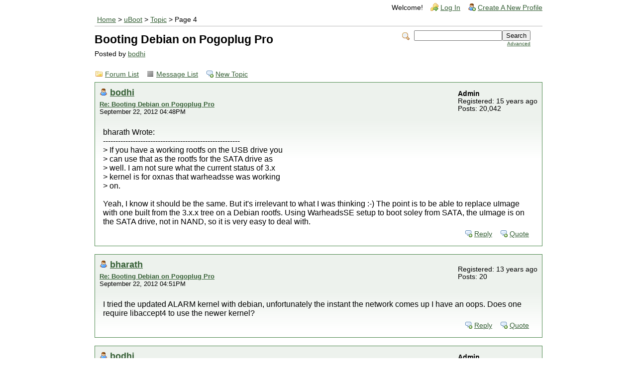

--- FILE ---
content_type: text/html; charset=UTF-8
request_url: https://forum.doozan.com/read.php?3,6336,page=4
body_size: 26968
content:
<?xml version="1.0" encoding="UTF-8"?><!DOCTYPE html PUBLIC "-//W3C//DTD XHTML 1.0 Transitional//EN" "http://www.w3.org/TR/xhtml1/DTD/xhtml1-transitional.dtd">
<!-- START TEMPLATE header.tpl -->
<html xmlns="http://www.w3.org/1999/xhtml" xml:lang="EN" lang="EN">

<head>

<title>Booting Debian on Pogoplug Pro</title>






    <link rel="stylesheet" type="text/css" href="https://forum.doozan.com/css.php?3,css" media="screen" />
    <link rel="stylesheet" type="text/css" href="https://forum.doozan.com/css.php?3,css_print" media="print" />


<script type="text/javascript" src="https://forum.doozan.com/javascript.php?3"></script>


    
      <link rel="alternate" type="application/rss+xml" title="RSS" href="https://forum.doozan.com/feed.php?3,6336,type=rss" />
    







    <meta name="description" content=" This procedure has been updated to add more details and incorporate the correction for installing Debian on Pogo plug Pro (OXNAS variation). See ArchLinux ARM site for information about different models in this family: http://archlinuxarm.org/platforms/armv6/pogoplug-provideov3 Varkey and Shv have " />







    <!--[if lte IE 6]>
    <style type="text/css">
        #phorum {
        width:       expression(document.body.clientWidth > 900
                     ? '900px': 'auto' );
        margin-left: expression(document.body.clientWidth > 900
                     ? parseInt((document.body.clientWidth-900)/2) : 0 );
        }
    </style>
    <![endif]-->


<!--
Some Icons courtesy of:
  FAMFAMFAM - http://www.famfamfam.com/lab/icons/silk/
  Tango Project - http://tango-project.org/
-->
</head>

<body onload="">

  

  

  

  

  

  

  

  <div id="phorum">

      

          

          

          

          <div id="user-info" class="logged-out">
              

              
                  <span class="welcome">Welcome!</span>
                  <a class="icon icon-key-go" href="https://forum.doozan.com/login.php?3">Log In</a>
                  <a class="icon icon-user-add" href="https://forum.doozan.com/register.php?3">Create A New Profile</a>
              
          </div> <!-- end of div id=user-info -->

          

          

          

          

          <div id="breadcrumb">
              
              
                  
                  
                      <a  href="https://forum.doozan.com/index.php">Home</a>
                  
                  
              
                   &gt;
                  
                      <a rel="breadcrumb-forum[3]" href="https://forum.doozan.com/list.php?3">uBoot</a>
                  
                  
              
                   &gt;
                  
                      <a rel="breadcrumb-message[6336]" href="https://forum.doozan.com/read.php?3,6336">Topic</a>
                  
                  
              
                   &gt;
                  
                      Page 4
                  
                  
              
          </div> <!-- end of div id=breadcrumb -->

          

          <div id="search-area" class="icon-zoom">
              <form id="header-search-form" action="https://forum.doozan.com/search.php?3" method="get">
                  <input type="hidden" name="forum_id" value="3" />
<input type="hidden" name="posting_token:post" value="7c569538171d80a2dfbc4c993b083ba5" />
<input type="hidden" name="message_id" value="0" />
<input type="hidden" name="message_id:signature" value="2d32be7afde791acd1c148656956e94b" />
<input type="hidden" name="user_id" value="0" />
<input type="hidden" name="datestamp" value="" />
<input type="hidden" name="status" value="0" />
<input type="hidden" name="author" value="" />
<input type="hidden" name="email" value="" />
<input type="hidden" name="forum_id" value="3" />
<input type="hidden" name="thread" value="6336" />
<input type="hidden" name="parent_id" value="6336" />
<input type="hidden" name="allow_reply" value="1" />
<input type="hidden" name="special" value="" />
<input type="hidden" name="attachments" value="YTowOnt9" />
<input type="hidden" name="attachments:signature" value="c01b90f21c2c838f577dd46a2572d689" />
<input type="hidden" name="meta" value="YTowOnt9" />
<input type="hidden" name="meta:signature" value="c01b90f21c2c838f577dd46a2572d689" />
<input type="hidden" name="thread_count" value="0" />
<input type="hidden" name="mode" value="reply" />

                  <input type="hidden" name="phorum_page" value="search" />
                  <input type="hidden" name="match_forum" value="ALL" />
                  <input type="hidden" name="match_dates" value="365" />
                  <input type="hidden" name="match_threads" value="0" />
                  <input type="hidden" name="match_type" value="ALL" />
                  <input type="text" name="search" size="20" value="" class="styled-text" /><input type="submit" value="Search" class="styled-button" /><br />
                  <a href="https://forum.doozan.com/search.php?3">Advanced</a>
              </form>
          </div> <!-- end of div id=search-area -->

          

          <div id="page-info">
              
                  

                  <h1 class="heading">Booting Debian on Pogoplug Pro</h1>
                  <div class="description">Posted by <a href="https://forum.doozan.com/profile.php?3,297">bodhi</a>&nbsp;</div>
              
          </div> <!-- end of div id=page-info -->

          

          

          

          

          
       

<!-- END TEMPLATE header.tpl -->

<!-- BEGIN TEMPLATE read.tpl -->
<div class="nav">
    <a class="icon icon-folder" href="https://forum.doozan.com/index.php">Forum List</a>
    <a class="icon icon-list" href="https://forum.doozan.com/list.php?3">Message List</a>
    <a class="icon icon-comment-add" href="https://forum.doozan.com/posting.php?3">New Topic</a>
</div>


    
        <a name="msg-9697"></a>
    

    <div class="message">
        <div class="generic">
            <table border="0" cellspacing="0">
                <tr>
                    <td width="100%">
                        <div class="message-author icon-user">
                            <a href="https://forum.doozan.com/profile.php?3,297">bodhi</a>
                            
                        </div>
                        <small>
                            <strong><a href="https://forum.doozan.com/read.php?3,6336,9697#msg-9697" rel="nofollow">Re: Booting Debian on Pogoplug Pro</a> </strong><br />
                            September 22, 2012 04:48PM
                        </small>
                    </td>
                    <td class="message-user-info" nowrap="nowrap">
                        
                            <strong>Admin</strong><br />
                        
                        
                        
                            Registered: 15 years ago<br />
                            Posts: 20,042
                        
                    </td>
                </tr>
            </table>
        </div>

        <div class="message-body">
            

             bharath Wrote:<br />
-------------------------------------------------------<br />
&gt; If you have a working rootfs on the USB drive you<br />
&gt; can use that as the rootfs for the SATA drive as<br />
&gt; well. I am not sure what the current status of 3.x<br />
&gt; kernel is for oxnas that warheadsse was working<br />
&gt; on.<br />
<br />
Yeah, I know it should be the same. But it&#039;s irrelevant to what I was thinking :-) The point is to be able to replace uImage with one built from the 3.x.x tree on a Debian rootfs. Using WarheadsSE setup to boot soley from SATA, the uImage is on the SATA drive, not in NAND, so it is very easy to deal with.

            

            <div class="message-options">
                
                <a class="icon icon-comment-add" href="https://forum.doozan.com/read.php?3,6336,9697#REPLY" rel="nofollow">Reply</a>
                <a class="icon icon-comment-add" href="https://forum.doozan.com/read.php?3,6336,9697,quote=1#REPLY" rel="nofollow">Quote</a>
                
            </div>

            

            
        </div>
    </div>

    
        <a name="msg-9698"></a>
    

    <div class="message">
        <div class="generic">
            <table border="0" cellspacing="0">
                <tr>
                    <td width="100%">
                        <div class="message-author icon-user">
                            <a href="https://forum.doozan.com/profile.php?3,729">bharath</a>
                            
                        </div>
                        <small>
                            <strong><a href="https://forum.doozan.com/read.php?3,6336,9698#msg-9698" rel="nofollow">Re: Booting Debian on Pogoplug Pro</a> </strong><br />
                            September 22, 2012 04:51PM
                        </small>
                    </td>
                    <td class="message-user-info" nowrap="nowrap">
                        
                        
                        
                            Registered: 13 years ago<br />
                            Posts: 20
                        
                    </td>
                </tr>
            </table>
        </div>

        <div class="message-body">
            

             I tried the updated ALARM kernel with debian, unfortunately the instant the network comes up I have an oops. Does one require libaccept4 to use the newer kernel?

            

            <div class="message-options">
                
                <a class="icon icon-comment-add" href="https://forum.doozan.com/read.php?3,6336,9698#REPLY" rel="nofollow">Reply</a>
                <a class="icon icon-comment-add" href="https://forum.doozan.com/read.php?3,6336,9698,quote=1#REPLY" rel="nofollow">Quote</a>
                
            </div>

            

            
        </div>
    </div>

    
        <a name="msg-9699"></a>
    

    <div class="message">
        <div class="generic">
            <table border="0" cellspacing="0">
                <tr>
                    <td width="100%">
                        <div class="message-author icon-user">
                            <a href="https://forum.doozan.com/profile.php?3,297">bodhi</a>
                            
                        </div>
                        <small>
                            <strong><a href="https://forum.doozan.com/read.php?3,6336,9699#msg-9699" rel="nofollow">Re: Booting Debian on Pogoplug Pro</a> </strong><br />
                            September 22, 2012 04:59PM
                        </small>
                    </td>
                    <td class="message-user-info" nowrap="nowrap">
                        
                            <strong>Admin</strong><br />
                        
                        
                        
                            Registered: 15 years ago<br />
                            Posts: 20,042
                        
                    </td>
                </tr>
            </table>
        </div>

        <div class="message-body">
            

             If you use Varkey&#039;s rootfs then most likely you will need to look at the modules under /lib/modules/2.6.31.6_SMP_820 and replace them with newer version from the ALARM stick. Or you can just download the latest OXNAS rootfs and extract the files.

            

            <div class="message-options">
                
                <a class="icon icon-comment-add" href="https://forum.doozan.com/read.php?3,6336,9699#REPLY" rel="nofollow">Reply</a>
                <a class="icon icon-comment-add" href="https://forum.doozan.com/read.php?3,6336,9699,quote=1#REPLY" rel="nofollow">Quote</a>
                
            </div>

            

            
        </div>
    </div>

    
        <a name="msg-9701"></a>
    

    <div class="message">
        <div class="generic">
            <table border="0" cellspacing="0">
                <tr>
                    <td width="100%">
                        <div class="message-author icon-user">
                            <a href="https://forum.doozan.com/profile.php?3,729">bharath</a>
                            
                        </div>
                        <small>
                            <strong><a href="https://forum.doozan.com/read.php?3,6336,9701#msg-9701" rel="nofollow">Re: Booting Debian on Pogoplug Pro</a> </strong><br />
                            September 22, 2012 05:18PM
                        </small>
                    </td>
                    <td class="message-user-info" nowrap="nowrap">
                        
                        
                        
                            Registered: 13 years ago<br />
                            Posts: 20
                        
                    </td>
                </tr>
            </table>
        </div>

        <div class="message-body">
            

             I replaced /lib/modules/2.6.31.6_SMP_820 with the newer modules. The old kernel and old modules boot file, but when I try the newer kernel with newer modules I have an oops once the network is up.

            

            <div class="message-options">
                
                <a class="icon icon-comment-add" href="https://forum.doozan.com/read.php?3,6336,9701#REPLY" rel="nofollow">Reply</a>
                <a class="icon icon-comment-add" href="https://forum.doozan.com/read.php?3,6336,9701,quote=1#REPLY" rel="nofollow">Quote</a>
                
            </div>

            

            
        </div>
    </div>

    
        <a name="msg-9703"></a>
    

    <div class="message">
        <div class="generic">
            <table border="0" cellspacing="0">
                <tr>
                    <td width="100%">
                        <div class="message-author icon-user">
                            <a href="https://forum.doozan.com/profile.php?3,297">bodhi</a>
                            
                        </div>
                        <small>
                            <strong><a href="https://forum.doozan.com/read.php?3,6336,9703#msg-9703" rel="nofollow">Re: Booting Debian on Pogoplug Pro</a> </strong><br />
                            September 22, 2012 06:04PM
                        </small>
                    </td>
                    <td class="message-user-info" nowrap="nowrap">
                        
                            <strong>Admin</strong><br />
                        
                        
                        
                            Registered: 15 years ago<br />
                            Posts: 20,042
                        
                    </td>
                </tr>
            </table>
        </div>

        <div class="message-body">
            

             Do you have serial console hooked up to see what is the oops look like?

            

            <div class="message-options">
                
                <a class="icon icon-comment-add" href="https://forum.doozan.com/read.php?3,6336,9703#REPLY" rel="nofollow">Reply</a>
                <a class="icon icon-comment-add" href="https://forum.doozan.com/read.php?3,6336,9703,quote=1#REPLY" rel="nofollow">Quote</a>
                
            </div>

            

            
        </div>
    </div>

    
        <a name="msg-9705"></a>
    

    <div class="message">
        <div class="generic">
            <table border="0" cellspacing="0">
                <tr>
                    <td width="100%">
                        <div class="message-author icon-user">
                            <a href="https://forum.doozan.com/profile.php?3,715">WarheadsSE</a>
                            
                        </div>
                        <small>
                            <strong><a href="https://forum.doozan.com/read.php?3,6336,9705#msg-9705" rel="nofollow">Re: Booting Debian on Pogoplug Pro</a> </strong><br />
                            September 22, 2012 07:16PM
                        </small>
                    </td>
                    <td class="message-user-info" nowrap="nowrap">
                        
                        
                        
                            Registered: 13 years ago<br />
                            Posts: 232
                        
                    </td>
                </tr>
            </table>
        </div>

        <div class="message-body">
            

             Agreed

            

            <div class="message-options">
                
                <a class="icon icon-comment-add" href="https://forum.doozan.com/read.php?3,6336,9705#REPLY" rel="nofollow">Reply</a>
                <a class="icon icon-comment-add" href="https://forum.doozan.com/read.php?3,6336,9705,quote=1#REPLY" rel="nofollow">Quote</a>
                
            </div>

            

            
        </div>
    </div>

    
        <a name="msg-9706"></a>
    

    <div class="message">
        <div class="generic">
            <table border="0" cellspacing="0">
                <tr>
                    <td width="100%">
                        <div class="message-author icon-user">
                            <a href="https://forum.doozan.com/profile.php?3,729">bharath</a>
                            
                        </div>
                        <small>
                            <strong><a href="https://forum.doozan.com/read.php?3,6336,9706#msg-9706" rel="nofollow">Re: Booting Debian on Pogoplug Pro</a> </strong><br />
                            September 22, 2012 11:38PM
                        </small>
                    </td>
                    <td class="message-user-info" nowrap="nowrap">
                        
                        
                        
                            Registered: 13 years ago<br />
                            Posts: 20
                        
                    </td>
                </tr>
            </table>
        </div>

        <div class="message-body">
            

             I had to revert back to ALARM as pogo it serves my media. I will try to switch it back to debian and get the oops.

            

            <div class="message-options">
                
                <a class="icon icon-comment-add" href="https://forum.doozan.com/read.php?3,6336,9706#REPLY" rel="nofollow">Reply</a>
                <a class="icon icon-comment-add" href="https://forum.doozan.com/read.php?3,6336,9706,quote=1#REPLY" rel="nofollow">Quote</a>
                
            </div>

            

            
        </div>
    </div>

    
        <a name="msg-9711"></a>
    

    <div class="message">
        <div class="generic">
            <table border="0" cellspacing="0">
                <tr>
                    <td width="100%">
                        <div class="message-author icon-user">
                            <a href="https://forum.doozan.com/profile.php?3,729">bharath</a>
                            
                        </div>
                        <small>
                            <strong><a href="https://forum.doozan.com/read.php?3,6336,9711#msg-9711" rel="nofollow">Re: Booting Debian on Pogoplug Pro</a> </strong><br />
                            September 23, 2012 09:21AM
                        </small>
                    </td>
                    <td class="message-user-info" nowrap="nowrap">
                        
                        
                        
                            Registered: 13 years ago<br />
                            Posts: 20
                        
                    </td>
                </tr>
            </table>
        </div>

        <div class="message-body">
            

             I figured out the issue. The problem being that varkey&#039;s rootfs actually has all the kernel modules uncompressed. This causes it to load the older kernel modules in some instances causing everything to break.

            

            <div class="message-options">
                
                <a class="icon icon-comment-add" href="https://forum.doozan.com/read.php?3,6336,9711#REPLY" rel="nofollow">Reply</a>
                <a class="icon icon-comment-add" href="https://forum.doozan.com/read.php?3,6336,9711,quote=1#REPLY" rel="nofollow">Quote</a>
                
            </div>

            

            
        </div>
    </div>

    
        <a name="msg-9795"></a>
    

    <div class="message">
        <div class="generic">
            <table border="0" cellspacing="0">
                <tr>
                    <td width="100%">
                        <div class="message-author icon-user">
                            <a href="https://forum.doozan.com/profile.php?3,749">bchen</a>
                            
                        </div>
                        <small>
                            <strong><a href="https://forum.doozan.com/read.php?3,6336,9795#msg-9795" rel="nofollow">Re: Booting Debian on Pogoplug Pro</a> </strong><br />
                            October 04, 2012 09:31PM
                        </small>
                    </td>
                    <td class="message-user-info" nowrap="nowrap">
                        
                        
                        
                            Registered: 13 years ago<br />
                            Posts: 4
                        
                    </td>
                </tr>
            </table>
        </div>

        <div class="message-body">
            

             I installed ArcLinux Arm on my pogoplug P21, which share the same install package as Pro. I put Varkey&#039;s rootfs on a stick after ArcLinux ran ok on my P21, and then power it off -&gt; plugin the stick with Varkey&#039;s rootfs -&gt; power on. I got a similar Oops on network (eth0) with network cable plugged. If I unplug the network cable, it can boot without problem. Of course, in that case, eth0 is down (network is disabled). I tried following the thread to copy the related modules from ArcLinux stick to Varkey&#039;s stick but the new ArcLinux rootfs got changed. There is NO file under its /lib/modules. Where can I find the new modules on ArcLinux rootfs? Alternatively, if any of you can upload your working ArcLinux rootfs for me, I&#039;d really appreciate! I have been struggling for this for several days...<br />
<br />
Here&#039;s the log about the problem I captured via serial cable. The &quot;Oops&quot; is after this line &quot;ADDRCONF(NETDEV_CHANGE): eth0: link becomes ready &quot;.  It happened when it booted or when network cable&#039;s plugged in.<br />
<br />
==================================================================================<br />
Setting Linux mem= boot arg value<br />
Hit any key to stop autoboot:  0<br />
<br />
Loading from device 0: 128MiB 3,3V 8-bit (offset 0x500000)<br />
   -- Using 1bit ECC style encoding<br />
   Image Name:   Linux-2.6.31.6_SMP_820<br />
   Image Type:   ARM Linux Kernel Image (uncompressed)<br />
   Data Size:    2288744 Bytes =  2.2 MB<br />
   Load Address: 60008000<br />
   Entry Point:  60008000<br />
## Booting image at 60500000 ...<br />
   Image Name:   Linux-2.6.31.6_SMP_820<br />
   Image Type:   ARM Linux Kernel Image (uncompressed)<br />
   Data Size:    2288744 Bytes =  2.2 MB<br />
   Load Address: 60008000<br />
   Entry Point:  60008000<br />
   Verifying Checksum ... OK<br />
OK<br />
<br />
Starting kernel ...<br />
<br />
Uncompressing Linux.............................................................<br />
............................................................................. do<br />
ne, booting the kernel.<br />
[    0.000000] Linux version 2.6.31.6_SMP_820 (root@hunchback) (gcc version 4.7.<br />
0 20120505 (prerelease) (GCC) ) #6 SMP Thu Jun 14 19:49:57 CDT 2012<br />
[    0.000000] CPU: ARMv6-compatible processor [410fb025] revision 5 (ARMv7), cr<br />
=00c5387f<br />
[    0.000000] CPU: VIPT nonaliasing data cache, VIPT nonaliasing instruction c<br />
.............<br />
.............<br />
(skipped to save space)<br />
......................<br />
<br />
Activating lvm and md swap...done.<br />
Checking file systems...fsck from util-linux-ng 2.17.2<br />
done.<br />
Mounting local filesystems...done.<br />
Activating swapfile swap...done.<br />
Cleaning up temporary files....<br />
Configuring network interfaces...[   21.040000] eth0: PHY is Realtek RTL8211D, t<br />
ype 0x001cc914<br />
[   21.040000] CoPro offload is active on eth0<br />
[   21.050000] Alloc&#039;ing ARM descs 8192 bytes<br />
[   21.050000] Alloc&#039;ing CoPro parameters 36 bytes<br />
[   21.050000] gmac gmac.0: firmware: requesting gmac_copro_firmware<br />
[   21.090000] CoPro: Programming start address as 0xd000e000<br />
[   21.190000] eth0: Resetting GMAC<br />
[   21.190000] eth0: GMAC reset complete<br />
[   21.200000] eth0: Setting Rx flow control thresholds for LAN port<br />
[   21.760000] eth0: PHY is Realtek RTL8211D, type 0x001cc914<br />
[   22.260000] eth0: link down<br />
[   24.240000] ADDRCONF(NETDEV_UP): eth0: link is not ready<br />
done.<br />
Cleaning up temporary files....<br />
Setting kernel variables ...done.<br />
INIT: Entering runlevel: 2<br />
Using makefile-style concurrent boot in runlevel 2.<br />
Starting enhanced syslogd: rsyslogd[   25.760000] eth0: link up, 1000Mbps, full-<br />
duplex, using pause, lpa 0xCDE1<br />
[   25.760000] ADDRCONF(NETDEV_CHANGE): eth0: link becomes ready<br />
[   25.790000] Linearizing skb with frag_list<br />
[   25.790000] Bad mode in data abort handler detected<br />
[   25.790000] Unable to handle kernel NULL pointer dereference at virtual addre<br />
ss 00000000<br />
[   25.790000] pgd = c0004000<br />
[   25.790000] [00000000] *pgd=00000000<br />
[   25.790000] Internal error: Oops: 805 [#1] SMP<br />
[   25.790000] Modules linked in: bootled_module gmac mii<br />
[   25.790000] CPU: 0    Not tainted  (2.6.31.6_SMP_820 #6)<br />
[   25.790000] PC is at v6_dma_clean_range+0x4/0x20<br />
[   25.790000] LR is at dma_cache_maint+0x144/0x174<br />
[   25.790000] pc : [&lt;c00335e0&gt;]    lr : [&lt;c00309d4&gt;]    psr: 60000193<br />
[   25.790000] sp : c0417c80  ip : 00000001  fp : c0459864<br />
[   25.790000] r10: 0000005a  r9 : 00000001  r8 : 00000000<br />
[   25.790000] r7 : c0024144  r6 : 80000193  r5 : c043ce60  r4 : 00000000<br />
[   25.790000] r3 : c00335dc  r2 : f1500000  r1 : 0000005a  r0 : 00000000<br />
[   25.790000] Flags: nZCv  IRQs off  FIQs on  Mode SVC_32  ISA ARM  Segment ker<br />
nel<br />
[   25.790000] Control: 00c5787d  Table: 65f3000a  DAC: 00000017<br />
[   25.790000] Process swapper (pid: 0, stack limit = 0xc0416270)<br />
[   25.790000] Stack: (0xc0417c80 to 0xc0418000)<br />
[   25.790000] 7c80: c0459864 00000002 00000000 c788b2a0 c5f0f800 c5f818a0 fe008<br />
034 00000000<br />
[   25.790000] 7ca0: bf009924 bf004440 c0417ccc c5f0f800 a0000000 c5f0fc2c 60000<br />
113 c0570120<br />
[   25.790000] 7cc0: c05700e0 00000000 c788b2a0 c5f0f800 c0459900 c788b2a0 c5f81<br />
8a0 bf009924<br />
[   25.790000] 7ce0: c0459864 c025e708 c78fd360 c05700e0 00000000 c5ee31c0 c788b<br />
2a0 00000000<br />
[   25.790000] 7d00: 00000000 c5ee321c c5f0f800 c788b2a0 c5f818a0 c026df84 00000<br />
020 00000020<br />
[   25.790000] 7d20: ffff94e3 c0416000 a0000113 c5f818a0 00000000 c5ee31c0 c5ee3<br />
21c c54f88c0<br />
[   25.790000] 7d40: c54f88c4 c55a0964 c5f0f800 c025e9ec c025e7d4 c5f818a0 c55a0<br />
940 c55a5a60<br />
[   25.790000] 7d60: 0000000e c0264f7c 00000000 0000004c c5f25e00 c5f818a0 00000<br />
000 c5f25e00<br />
[   25.790000] 7d80: c0459404 0000004c c5f818a0 00000001 c55a5a60 c02cb8d8 c5f81<br />
8a0 c0416000<br />
[   25.790000] 7da0: c5f25e00 c0459404 0000004c c552a040 00000001 c02cd620 c02dc<br />
b4c c045960c<br />
[   25.790000] 7dc0: c045c494 c5f25e00 ffffa09b 0000001c c5f0f800 a0000113 c55a5<br />
a60 c0417e20<br />
[   25.790000] 7de0: c0416000 c5f25e00 c0459404 c5f818a0 c0416000 c5f25e00 c0459<br />
404 0000004c<br />
[   25.790000] 7e00: c552a040 00000001 0000001c c02e86f0 00000000 00000002 c0417<br />
e5c 00000000<br />
[   25.790000] 7e20: c55a5a60 00000002 00000000 00000000 000002ff 00000000 00000<br />
000 16000000<br />
[   25.790000] 7e40: 00000000 00000000 00000000 00000000 00000000 0000003a 00000<br />
08f 00000000<br />
[   25.790000] 7e60: c0417f50 00000000 c5f818a0 c54d4c14 c5f25e00 c5f25e54 00000<br />
000 00000005<br />
[   25.790000] 7e80: 00000001 c02e94b4 00000001 2f16a3d4 00000019 c044b220 00000<br />
000 c0416000<br />
<br />
[   25.790000] 7fe0: c041c024 60022f48 410fb025 60022f14 00000000 60008084 00000<br />
000 00000000<br />
[   25.790000] [&lt;c00335e0&gt;] (v6_dma_clean_range+0x4/0x20) from [&lt;c00309d4&gt;] (dma<br />
_cache_maint+0x144/0x174)<br />
[   25.790000] [&lt;c00309d4&gt;] (dma_cache_maint+0x144/0x174) from [&lt;bf004440&gt;] (cop<br />
ro_hard_start_xmit+0xd0/0x41c [gmac])<br />
[   25.790000] [&lt;bf004440&gt;] (copro_hard_start_xmit+0xd0/0x41c [gmac]) from [&lt;c02<br />
5e708&gt;] (dev_hard_start_xmit+0x230/0x2fc)<br />
[   25.790000] [&lt;c025e708&gt;] (dev_hard_start_xmit+0x230/0x2fc) from [&lt;c026df84&gt;]<br />
(__qdisc_run+0x1e8/0x280)<br />
[   25.790000] [&lt;c026df84&gt;] (__qdisc_run+0x1e8/0x280) from [&lt;c025e9ec&gt;] (dev_que<br />
ue_xmit+0x218/0x360)<br />
[   25.790000] [&lt;c02e94b4&gt;] (mld_ifc_timer_expire+0x1c8/0x2a4) from [&lt;c0053b0c&gt;]<br />
 (run_timer_softirq+0x10c/0x208)<br />
[   25.790000] [&lt;c0053b0c&gt;] (run_timer_softirq+0x10c/0x208) from [&lt;c004f028&gt;] (_<br />
_do_softirq+0xac/0x150)<br />
[   25.790000] [&lt;c004f028&gt;] (__do_softirq+0xac/0x150) from [&lt;c004f468&gt;] (irq_exi<br />
t+0x84/0x8c)<br />
[   25.790000] [&lt;c004f468&gt;] (irq_exit+0x84/0x8c) from [&lt;c002b294&gt;] (do_local_tim<br />
er+0x54/0x74)<br />
[   25.790000] [&lt;c002b294&gt;] (do_local_timer+0x54/0x74) from [&lt;c03239d8&gt;] (__irq_<br />
svc+0x38/0xc0)<br />
[   25.790000] Exception stack(0xc0417f50 to 0xc0417f98)<br />
[   25.790000] 7f40:                                     2e25bdfc 00000000 c0417<br />
f98 00000000<br />
[   25.790000] 7f60: c0416000 c0416000 c043d0c4 c041c02c c0025540 00000002 c041b<br />
d70 c043ce40<br />
[   25.790000] 7f80: 00000004 c0417f98 c002c53c c002c540 60000013 ffffffff<br />
<br />
[   25.790000] [&lt;c03239d8&gt;] (__irq_svc+0x38/0xc0) from [&lt;c002c540&gt;] (default_idl<br />
e+0x24/0x28)<br />
[   25.790000] [&lt;c002c540&gt;] (default_idle+0x24/0x28) from [&lt;c002c6f0&gt;] (cpu_idle<br />
+0x58/0x94)<br />
[   25.790000] [&lt;c002c6f0&gt;] (cpu_idle+0x58/0x94) from [&lt;c0008a08&gt;] (start_kernel<br />
+0x31c/0x384)<br />
[   25.790000] [&lt;c0008a08&gt;] (start_kernel+0x31c/0x384) from [&lt;60008084&gt;] (0x6000<br />
8084)<br />
[   25.790000] Code: e3a00000 ee070f9a e1a0f00e e3c0001f (ee070f3a)<br />
[   25.790000] Kernel panic - not syncing: Fatal exception in interrupt<br />
[   26.330000] Internal error: Oops - bad mode: 0 [#2] SMP<br />
[   26.330000] Modules linked in: bootled_module gmac mii<br />
[   26.340000] CPU: 1    Tainted: G      D     (2.6.31.6_SMP_820 #6)<br />
[   26.340000] PC is at v6_dma_clean_range+0x4/0x20<br />
[   26.350000] LR is at default_idle+0x20/0x28<br />
[   26.350000] pc : [&lt;c00335e0&gt;]    lr : [&lt;c002c53c&gt;]    psr: 200001d1<br />
[   26.350000] sp : c7843f90  ip : 00000000  fp : 00000000<br />
[   26.360000] r10: 60022f14  r9 : 410fb025  r8 : 00000000<br />
[   26.370000] r7 : c00335dc  r6 : c056f144  r5 : 00000000  r4 : c056f144<br />
[   26.380000] r3 : c043d51c  r2 : 00000001  r1 : 0000005a  r0 : 00000000<br />
[   26.380000] Flags: nzCv  IRQs off  FIQs off  Mode FIQ_32  ISA ARM  Segment ke<br />
rnel<br />
[   26.390000] Control: 00c5787d  Table: 654a400a  DAC: 00000017<br />
[   26.390000] Process swapper (pid: 0, stack limit = 0xc7842270)<br />
[   26.400000] Stack: (0xc7843f90 to 0xc7844000)<br />
[   26.400000] 3f80:                                     00000000 0000005a 00000<br />
001 c043d51c<br />
[   26.410000] 3fa0: c056f144 00000000 c056f144 c00335dc 00000000 410fb025 60022<br />
f14 00000000<br />
[   26.420000] 3fc0: 00000000 c7843f90 c002c53c c00335e0 200001d1 ffffffff c002c<br />
51c c002c6f0<br />
[   26.430000] 3fe0: 410fb025 6784400a 0000001f 00c0387d c043d5d8 60008084 00000<br />
000 00000000<br />
[   26.440000] [&lt;c00335e0&gt;] (v6_dma_clean_range+0x4/0x20) from [&lt;c002c53c&gt;] (def<br />
ault_idle+0x20/0x28)<br />
[   26.450000] [&lt;c002c53c&gt;] (default_idle+0x20/0x28) from [&lt;0000005a&gt;] (0x5a)<br />
[   26.450000] Code: e3a00000 ee070f9a e1a0f00e e3c0001f (ee070f3a)<br />
[   26.460000] CPU1: stopping<br />
[   26.460000] [&lt;c00305e4&gt;] (unwind_backtrace+0x0/0xe0) from [&lt;c002b39c&gt;] (do_IP<br />
I+0xe8/0x154)<br />
[   26.470000] [&lt;c002b39c&gt;] (do_IPI+0xe8/0x154) from [&lt;c03239d8&gt;] (__irq_svc+0x3<br />
8/0xc0)<br />
[   26.480000] Exception stack(0xc7843f20 to 0xc7843f68)<br />
[   26.480000] 3f20: 00000000 c04467a0 c043d5cc 00000000 c7843f90 c7842000 c783b<br />
9a0 c043d5c8<br />
[   26.490000] 3f40: 00000000 410fb025 c03a2db8 00000000 00000000 c7843f68 c002f<br />
048 c002f060<br />
[   26.500000] 3f60: 60000153 ffffffff<br />
<br />
[   26.510000] [&lt;c03239d8&gt;] (__irq_svc+0x38/0xc0) from [&lt;c002f060&gt;] (die+0xfc/0x<br />
160)<br />
[   26.520000] [&lt;c002f060&gt;] (die+0xfc/0x160) from [&lt;c002f1f4&gt;] (bad_mode+0x3c/0x<br />
4c)<br />
[   26.520000] [&lt;c002f1f4&gt;] (bad_mode+0x3c/0x4c) from [&lt;c002c53c&gt;] (default_idle<br />
+0x20/0x28)<br />
[   26.530000] [&lt;c002c53c&gt;] (default_idle+0x20/0x28) from [&lt;0000005a&gt;] (0x5a)<br />
<br />
<br />
<br />
Edited 1 time(s). Last edit at 10/04/2012 09:35PM by bchen.

            

            <div class="message-options">
                
                <a class="icon icon-comment-add" href="https://forum.doozan.com/read.php?3,6336,9795#REPLY" rel="nofollow">Reply</a>
                <a class="icon icon-comment-add" href="https://forum.doozan.com/read.php?3,6336,9795,quote=1#REPLY" rel="nofollow">Quote</a>
                
            </div>

            

            
        </div>
    </div>

    
        <a name="msg-9797"></a>
    

    <div class="message">
        <div class="generic">
            <table border="0" cellspacing="0">
                <tr>
                    <td width="100%">
                        <div class="message-author icon-user">
                            <a href="https://forum.doozan.com/profile.php?3,297">bodhi</a>
                            
                        </div>
                        <small>
                            <strong><a href="https://forum.doozan.com/read.php?3,6336,9797#msg-9797" rel="nofollow">Re: Booting Debian on Pogoplug Pro</a> </strong><br />
                            October 04, 2012 11:44PM
                        </small>
                    </td>
                    <td class="message-user-info" nowrap="nowrap">
                        
                            <strong>Admin</strong><br />
                        
                        
                        
                            Registered: 15 years ago<br />
                            Posts: 20,042
                        
                    </td>
                </tr>
            </table>
        </div>

        <div class="message-body">
            

             @bchen,<br />
<br />
Look under /usr/lib/modules! they have been moved.

            

            <div class="message-options">
                
                <a class="icon icon-comment-add" href="https://forum.doozan.com/read.php?3,6336,9797#REPLY" rel="nofollow">Reply</a>
                <a class="icon icon-comment-add" href="https://forum.doozan.com/read.php?3,6336,9797,quote=1#REPLY" rel="nofollow">Quote</a>
                
            </div>

            

            
        </div>
    </div>

    
        <a name="msg-9800"></a>
    

    <div class="message">
        <div class="generic">
            <table border="0" cellspacing="0">
                <tr>
                    <td width="100%">
                        <div class="message-author icon-user">
                            <a href="https://forum.doozan.com/profile.php?3,749">bchen</a>
                            
                        </div>
                        <small>
                            <strong><a href="https://forum.doozan.com/read.php?3,6336,9800#msg-9800" rel="nofollow">Re: Booting Debian on Pogoplug Pro</a> </strong><br />
                            October 05, 2012 09:33AM
                        </small>
                    </td>
                    <td class="message-user-info" nowrap="nowrap">
                        
                        
                        
                            Registered: 13 years ago<br />
                            Posts: 4
                        
                    </td>
                </tr>
            </table>
        </div>

        <div class="message-body">
            

             argh, it&#039;s there! After I copied them, everything seemed to work! Ok, now I need to find what I can do with the system. It seems that this rootfs is based on Squeezeplug. I, however, didn&#039;t find some useful tools, like samba, SqueezeBox server. Do we have to install them by ourself? If so, any instructions/links to do that?<br />
<br />
Thanks again bodhi!

            

            <div class="message-options">
                
                <a class="icon icon-comment-add" href="https://forum.doozan.com/read.php?3,6336,9800#REPLY" rel="nofollow">Reply</a>
                <a class="icon icon-comment-add" href="https://forum.doozan.com/read.php?3,6336,9800,quote=1#REPLY" rel="nofollow">Quote</a>
                
            </div>

            

            
        </div>
    </div>

    
        <a name="msg-9804"></a>
    

    <div class="message">
        <div class="generic">
            <table border="0" cellspacing="0">
                <tr>
                    <td width="100%">
                        <div class="message-author icon-user">
                            <a href="https://forum.doozan.com/profile.php?3,297">bodhi</a>
                            
                        </div>
                        <small>
                            <strong><a href="https://forum.doozan.com/read.php?3,6336,9804#msg-9804" rel="nofollow">Re: Booting Debian on Pogoplug Pro</a> </strong><br />
                            October 05, 2012 03:43PM
                        </small>
                    </td>
                    <td class="message-user-info" nowrap="nowrap">
                        
                            <strong>Admin</strong><br />
                        
                        
                        
                            Registered: 15 years ago<br />
                            Posts: 20,042
                        
                    </td>
                </tr>
            </table>
        </div>

        <div class="message-body">
            

             bchen,<br />
<br />
If you like SqueezeBox, you could start with Debian Squeezeplug rootfs (sorry I don&#039;t have links), and do the manual steps. Just make sure that the version is 2.6.xxx. Or you can install the tools on top of your current rootfs. I recalled some users posted in this forum about Squeezeplug but can&#039;t remember the name.

            

            <div class="message-options">
                
                <a class="icon icon-comment-add" href="https://forum.doozan.com/read.php?3,6336,9804#REPLY" rel="nofollow">Reply</a>
                <a class="icon icon-comment-add" href="https://forum.doozan.com/read.php?3,6336,9804,quote=1#REPLY" rel="nofollow">Quote</a>
                
            </div>

            

            
        </div>
    </div>

    
        <a name="msg-9878"></a>
    

    <div class="message">
        <div class="generic">
            <table border="0" cellspacing="0">
                <tr>
                    <td width="100%">
                        <div class="message-author icon-user">
                            Fujcru
                            
                        </div>
                        <small>
                            <strong><a href="https://forum.doozan.com/read.php?3,6336,9878#msg-9878" rel="nofollow">Re: Booting Debian on Pogoplug Pro</a> </strong><br />
                            October 12, 2012 08:45PM
                        </small>
                    </td>
                    <td class="message-user-info" nowrap="nowrap">
                        
                        
                        
                    </td>
                </tr>
            </table>
        </div>

        <div class="message-body">
            

             I&#039;ve been able to get an update Pogoplug Pro set up with Varkey&#039;s rootfs by updating the modules from the current Archlinux rootfs. And I was able to change the sources.list to reflect wheezy sources. I was able to update everything but udev. WarheadsSEsaid to use libaccept4. I compiled it and installed it and it appears to be running, but if I update udev, I cannot reboot the Pogoplug Pro. Am I missing a step? Is there something that needs to be done besides installing libaccept4?

            

            <div class="message-options">
                
                <a class="icon icon-comment-add" href="https://forum.doozan.com/read.php?3,6336,9878#REPLY" rel="nofollow">Reply</a>
                <a class="icon icon-comment-add" href="https://forum.doozan.com/read.php?3,6336,9878,quote=1#REPLY" rel="nofollow">Quote</a>
                
            </div>

            

            
        </div>
    </div>

    
        <a name="msg-9880"></a>
    

    <div class="message">
        <div class="generic">
            <table border="0" cellspacing="0">
                <tr>
                    <td width="100%">
                        <div class="message-author icon-user">
                            <a href="https://forum.doozan.com/profile.php?3,297">bodhi</a>
                            
                        </div>
                        <small>
                            <strong><a href="https://forum.doozan.com/read.php?3,6336,9880#msg-9880" rel="nofollow">Re: Booting Debian on Pogoplug Pro</a> </strong><br />
                            October 12, 2012 11:35PM
                        </small>
                    </td>
                    <td class="message-user-info" nowrap="nowrap">
                        
                            <strong>Admin</strong><br />
                        
                        
                        
                            Registered: 15 years ago<br />
                            Posts: 20,042
                        
                    </td>
                </tr>
            </table>
        </div>

        <div class="message-body">
            

             I&#039;m hoping WarheadsSE will come around here and answer this question, too!

            

            <div class="message-options">
                
                <a class="icon icon-comment-add" href="https://forum.doozan.com/read.php?3,6336,9880#REPLY" rel="nofollow">Reply</a>
                <a class="icon icon-comment-add" href="https://forum.doozan.com/read.php?3,6336,9880,quote=1#REPLY" rel="nofollow">Quote</a>
                
            </div>

            

            
        </div>
    </div>

    
        <a name="msg-9883"></a>
    

    <div class="message">
        <div class="generic">
            <table border="0" cellspacing="0">
                <tr>
                    <td width="100%">
                        <div class="message-author icon-user">
                            <a href="https://forum.doozan.com/profile.php?3,729">bharath</a>
                            
                        </div>
                        <small>
                            <strong><a href="https://forum.doozan.com/read.php?3,6336,9883#msg-9883" rel="nofollow">Re: Booting Debian on Pogoplug Pro</a> </strong><br />
                            October 13, 2012 09:33AM
                        </small>
                    </td>
                    <td class="message-user-info" nowrap="nowrap">
                        
                        
                        
                            Registered: 13 years ago<br />
                            Posts: 20
                        
                    </td>
                </tr>
            </table>
        </div>

        <div class="message-body">
            

             Have you ensured that libaccept4 is part of /etc/ld.so.preload setup correctly?

            

            <div class="message-options">
                
                <a class="icon icon-comment-add" href="https://forum.doozan.com/read.php?3,6336,9883#REPLY" rel="nofollow">Reply</a>
                <a class="icon icon-comment-add" href="https://forum.doozan.com/read.php?3,6336,9883,quote=1#REPLY" rel="nofollow">Quote</a>
                
            </div>

            

            
        </div>
    </div>

    
        <a name="msg-9884"></a>
    

    <div class="message">
        <div class="generic">
            <table border="0" cellspacing="0">
                <tr>
                    <td width="100%">
                        <div class="message-author icon-user">
                            <a href="https://forum.doozan.com/profile.php?3,715">WarheadsSE</a>
                            
                        </div>
                        <small>
                            <strong><a href="https://forum.doozan.com/read.php?3,6336,9884#msg-9884" rel="nofollow">Re: Booting Debian on Pogoplug Pro</a> </strong><br />
                            October 13, 2012 09:42AM
                        </small>
                    </td>
                    <td class="message-user-info" nowrap="nowrap">
                        
                        
                        
                            Registered: 13 years ago<br />
                            Posts: 232
                        
                    </td>
                </tr>
            </table>
        </div>

        <div class="message-body">
            

             What @bharath said. You have to add it to your ld.so.preload :)<br />
<br />
See the package install @ <a href="https://github.com/archlinuxarm/PKGBUILDs/blob/master/alarm/libaccept4/libaccept4.install"  rel="nofollow">https://github.com/archlinuxarm/PKGBUILDs/blob/master/alarm/libaccept4/libaccept4.install</a>

            

            <div class="message-options">
                
                <a class="icon icon-comment-add" href="https://forum.doozan.com/read.php?3,6336,9884#REPLY" rel="nofollow">Reply</a>
                <a class="icon icon-comment-add" href="https://forum.doozan.com/read.php?3,6336,9884,quote=1#REPLY" rel="nofollow">Quote</a>
                
            </div>

            

            
        </div>
    </div>

    
        <a name="msg-9886"></a>
    

    <div class="message">
        <div class="generic">
            <table border="0" cellspacing="0">
                <tr>
                    <td width="100%">
                        <div class="message-author icon-user">
                            <a href="https://forum.doozan.com/profile.php?3,297">bodhi</a>
                            
                        </div>
                        <small>
                            <strong><a href="https://forum.doozan.com/read.php?3,6336,9886#msg-9886" rel="nofollow">Re: Booting Debian on Pogoplug Pro</a> </strong><br />
                            October 13, 2012 04:32PM
                        </small>
                    </td>
                    <td class="message-user-info" nowrap="nowrap">
                        
                            <strong>Admin</strong><br />
                        
                        
                        
                            Registered: 15 years ago<br />
                            Posts: 20,042
                        
                    </td>
                </tr>
            </table>
        </div>

        <div class="message-body">
            

             Thanks guys! I have not tried to upgrade udev yet, this info will be handy :-)

            

            <div class="message-options">
                
                <a class="icon icon-comment-add" href="https://forum.doozan.com/read.php?3,6336,9886#REPLY" rel="nofollow">Reply</a>
                <a class="icon icon-comment-add" href="https://forum.doozan.com/read.php?3,6336,9886,quote=1#REPLY" rel="nofollow">Quote</a>
                
            </div>

            

            
        </div>
    </div>

    
        <a name="msg-9891"></a>
    

    <div class="message">
        <div class="generic">
            <table border="0" cellspacing="0">
                <tr>
                    <td width="100%">
                        <div class="message-author icon-user">
                            Fujcru
                            
                        </div>
                        <small>
                            <strong><a href="https://forum.doozan.com/read.php?3,6336,9891#msg-9891" rel="nofollow">Re: Booting Debian on Pogoplug Pro</a> </strong><br />
                            October 14, 2012 05:59AM
                        </small>
                    </td>
                    <td class="message-user-info" nowrap="nowrap">
                        
                        
                        
                    </td>
                </tr>
            </table>
        </div>

        <div class="message-body">
            

             Hmmm... I&#039;m pretty sure I have libaccept4 installed and setup correctly. When it installs, it creates the /etc/ld.so.preload file automatically. And if I manually change the location where it is pointing to something inaccurate, I get an error message: ERROR: ld.so: object &#039;/usr/usr/local/lib/libaccept4.so&#039; from /etc/ld.so.preload cannot be preloaded: ignored. So it seems like it is installed and functioning correctly; but I have been unable to successfully update udev and reboot my Pogoplug Pro. The Pogoplug appears to make it through some of the boot process (the LED flashes then goes out like it normally does, but it never comes back on and the Pogoplug never seems to boot and/or acquire an IP address and therefore is not reachable via SSH). Then my only option is to restore the backup that I have before the udev update (with udev version 164). Unfortunately, I don&#039;t have a serial cable so I can&#039;t really diagnose the problem any better. My current solution is to block udev from updating, but if it&#039;s possible to get it updated, I&#039;d like to be able to do it.

            

            <div class="message-options">
                
                <a class="icon icon-comment-add" href="https://forum.doozan.com/read.php?3,6336,9891#REPLY" rel="nofollow">Reply</a>
                <a class="icon icon-comment-add" href="https://forum.doozan.com/read.php?3,6336,9891,quote=1#REPLY" rel="nofollow">Quote</a>
                
            </div>

            

            
        </div>
    </div>

    
        <a name="msg-9902"></a>
    

    <div class="message">
        <div class="generic">
            <table border="0" cellspacing="0">
                <tr>
                    <td width="100%">
                        <div class="message-author icon-user">
                            <a href="https://forum.doozan.com/profile.php?3,729">bharath</a>
                            
                        </div>
                        <small>
                            <strong><a href="https://forum.doozan.com/read.php?3,6336,9902#msg-9902" rel="nofollow">Re: Booting Debian on Pogoplug Pro</a> </strong><br />
                            October 15, 2012 11:01AM
                        </small>
                    </td>
                    <td class="message-user-info" nowrap="nowrap">
                        
                        
                        
                            Registered: 13 years ago<br />
                            Posts: 20
                        
                    </td>
                </tr>
            </table>
        </div>

        <div class="message-body">
            

             I have the plans of upgrading my pro to wheezy, I just havent had the time to mess with it. I will see if I can get some time this weekend and do the needful to update. I have a serial console so if it breaks I should be able to at least find out what is going wrong.

            

            <div class="message-options">
                
                <a class="icon icon-comment-add" href="https://forum.doozan.com/read.php?3,6336,9902#REPLY" rel="nofollow">Reply</a>
                <a class="icon icon-comment-add" href="https://forum.doozan.com/read.php?3,6336,9902,quote=1#REPLY" rel="nofollow">Quote</a>
                
            </div>

            

            
        </div>
    </div>

    
        <a name="msg-9977"></a>
    

    <div class="message">
        <div class="generic">
            <table border="0" cellspacing="0">
                <tr>
                    <td width="100%">
                        <div class="message-author icon-user">
                            <a href="https://forum.doozan.com/profile.php?3,715">WarheadsSE</a>
                            
                        </div>
                        <small>
                            <strong><a href="https://forum.doozan.com/read.php?3,6336,9977#msg-9977" rel="nofollow">Re: Booting Debian on Pogoplug Pro</a> </strong><br />
                            October 19, 2012 05:14PM
                        </small>
                    </td>
                    <td class="message-user-info" nowrap="nowrap">
                        
                        
                        
                            Registered: 13 years ago<br />
                            Posts: 232
                        
                    </td>
                </tr>
            </table>
        </div>

        <div class="message-body">
            

             You might want to look into the changes needed by the newer udev.

            

            <div class="message-options">
                
                <a class="icon icon-comment-add" href="https://forum.doozan.com/read.php?3,6336,9977#REPLY" rel="nofollow">Reply</a>
                <a class="icon icon-comment-add" href="https://forum.doozan.com/read.php?3,6336,9977,quote=1#REPLY" rel="nofollow">Quote</a>
                
            </div>

            

            
        </div>
    </div>

    
        <a name="msg-9985"></a>
    

    <div class="message">
        <div class="generic">
            <table border="0" cellspacing="0">
                <tr>
                    <td width="100%">
                        <div class="message-author icon-user">
                            <a href="https://forum.doozan.com/profile.php?3,729">bharath</a>
                            
                        </div>
                        <small>
                            <strong><a href="https://forum.doozan.com/read.php?3,6336,9985#msg-9985" rel="nofollow">Re: Booting Debian on Pogoplug Pro</a> </strong><br />
                            October 20, 2012 10:31AM
                        </small>
                    </td>
                    <td class="message-user-info" nowrap="nowrap">
                        
                        
                        
                            Registered: 13 years ago<br />
                            Posts: 20
                        
                    </td>
                </tr>
            </table>
        </div>

        <div class="message-body">
            

             IIRC wheezy uses udev-175 are there any changes that on needs to watch out for?

            

            <div class="message-options">
                
                <a class="icon icon-comment-add" href="https://forum.doozan.com/read.php?3,6336,9985#REPLY" rel="nofollow">Reply</a>
                <a class="icon icon-comment-add" href="https://forum.doozan.com/read.php?3,6336,9985,quote=1#REPLY" rel="nofollow">Quote</a>
                
            </div>

            

            
        </div>
    </div>

    
        <a name="msg-9989"></a>
    

    <div class="message">
        <div class="generic">
            <table border="0" cellspacing="0">
                <tr>
                    <td width="100%">
                        <div class="message-author icon-user">
                            <a href="https://forum.doozan.com/profile.php?3,729">bharath</a>
                            
                        </div>
                        <small>
                            <strong><a href="https://forum.doozan.com/read.php?3,6336,9989#msg-9989" rel="nofollow">Re: Booting Debian on Pogoplug Pro</a> </strong><br />
                            October 20, 2012 01:25PM
                        </small>
                    </td>
                    <td class="message-user-info" nowrap="nowrap">
                        
                        
                        
                            Registered: 13 years ago<br />
                            Posts: 20
                        
                    </td>
                </tr>
            </table>
        </div>

        <div class="message-body">
            

             I have upgraded to wheezy without any issues, for one to upgrade you need to install libaccept4 and do the following<br />
<br />
1) Create /etc/ld.so.preload<br />
2) Edit /etc/init.d/udev and edit the unsupported kernel check to not include 2.6.31<br />
<br />
I need to resolve a few issues, any ideas on this would be greatly appreciated<br />
<br />
1) findfs is reporting it cant resolve the UUID of my rootfs for some reason as mentioned in the fstab.<br />
2) startpar: service(s) returned failure: hdparm procps rpcbind mountnfs-bootclean.sh ... failed!<br />
3) ntp isnt setting the time, I need to login and set the time correctly.<br />
<br />
Any suggestions towards resolving these issues would be appreciated.

            

            <div class="message-options">
                
                <a class="icon icon-comment-add" href="https://forum.doozan.com/read.php?3,6336,9989#REPLY" rel="nofollow">Reply</a>
                <a class="icon icon-comment-add" href="https://forum.doozan.com/read.php?3,6336,9989,quote=1#REPLY" rel="nofollow">Quote</a>
                
            </div>

            

            
        </div>
    </div>

    
        <a name="msg-9992"></a>
    

    <div class="message">
        <div class="generic">
            <table border="0" cellspacing="0">
                <tr>
                    <td width="100%">
                        <div class="message-author icon-user">
                            <a href="https://forum.doozan.com/profile.php?3,297">bodhi</a>
                            
                        </div>
                        <small>
                            <strong><a href="https://forum.doozan.com/read.php?3,6336,9992#msg-9992" rel="nofollow">Re: Booting Debian on Pogoplug Pro</a> </strong><br />
                            October 20, 2012 05:58PM
                        </small>
                    </td>
                    <td class="message-user-info" nowrap="nowrap">
                        
                            <strong>Admin</strong><br />
                        
                        
                        
                            Registered: 15 years ago<br />
                            Posts: 20,042
                        
                    </td>
                </tr>
            </table>
        </div>

        <div class="message-body">
            

             @bharath,<br />
<br />
It&#039;s hard to tell without the system log. You could attach it here.

            

            <div class="message-options">
                
                <a class="icon icon-comment-add" href="https://forum.doozan.com/read.php?3,6336,9992#REPLY" rel="nofollow">Reply</a>
                <a class="icon icon-comment-add" href="https://forum.doozan.com/read.php?3,6336,9992,quote=1#REPLY" rel="nofollow">Quote</a>
                
            </div>

            

            
        </div>
    </div>

    
        <a name="msg-9993"></a>
    

    <div class="message">
        <div class="generic">
            <table border="0" cellspacing="0">
                <tr>
                    <td width="100%">
                        <div class="message-author icon-user">
                            <a href="https://forum.doozan.com/profile.php?3,729">bharath</a>
                            
                        </div>
                        <small>
                            <strong><a href="https://forum.doozan.com/read.php?3,6336,9993#msg-9993" rel="nofollow">Re: Booting Debian on Pogoplug Pro</a> </strong><br />
                            October 20, 2012 07:08PM
                        </small>
                    </td>
                    <td class="message-user-info" nowrap="nowrap">
                        
                        
                        
                            Registered: 13 years ago<br />
                            Posts: 20
                        
                    </td>
                </tr>
            </table>
        </div>

        <div class="message-body">
            

             There is nothing in the syslog that stands out to me, may be you could spot something that I am missing.<br />
<br />
syslog: <a href="http://pastebin.com/aRA1a5c6"  rel="nofollow">http://pastebin.com/aRA1a5c6</a>

            

            <div class="message-options">
                
                <a class="icon icon-comment-add" href="https://forum.doozan.com/read.php?3,6336,9993#REPLY" rel="nofollow">Reply</a>
                <a class="icon icon-comment-add" href="https://forum.doozan.com/read.php?3,6336,9993,quote=1#REPLY" rel="nofollow">Quote</a>
                
            </div>

            

            
        </div>
    </div>

    
        <a name="msg-10011"></a>
    

    <div class="message">
        <div class="generic">
            <table border="0" cellspacing="0">
                <tr>
                    <td width="100%">
                        <div class="message-author icon-user">
                            <a href="https://forum.doozan.com/profile.php?3,297">bodhi</a>
                            
                        </div>
                        <small>
                            <strong><a href="https://forum.doozan.com/read.php?3,6336,10011#msg-10011" rel="nofollow">Re: Booting Debian on Pogoplug Pro</a> </strong><br />
                            October 21, 2012 06:30PM
                        </small>
                    </td>
                    <td class="message-user-info" nowrap="nowrap">
                        
                            <strong>Admin</strong><br />
                        
                        
                        
                            Registered: 15 years ago<br />
                            Posts: 20,042
                        
                    </td>
                </tr>
            </table>
        </div>

        <div class="message-body">
            

             That looks like your dmesg log, do you have syslogd running output to /var/log/messages or to RAM (with logread)? I think your ntpd problem can be sorted out if you look at the sys log.

            

            <div class="message-options">
                
                <a class="icon icon-comment-add" href="https://forum.doozan.com/read.php?3,6336,10011#REPLY" rel="nofollow">Reply</a>
                <a class="icon icon-comment-add" href="https://forum.doozan.com/read.php?3,6336,10011,quote=1#REPLY" rel="nofollow">Quote</a>
                
            </div>

            

            
        </div>
    </div>

    
        <a name="msg-10013"></a>
    

    <div class="message">
        <div class="generic">
            <table border="0" cellspacing="0">
                <tr>
                    <td width="100%">
                        <div class="message-author icon-user">
                            <a href="https://forum.doozan.com/profile.php?3,729">bharath</a>
                            
                        </div>
                        <small>
                            <strong><a href="https://forum.doozan.com/read.php?3,6336,10013#msg-10013" rel="nofollow">Re: Booting Debian on Pogoplug Pro</a> </strong><br />
                            October 22, 2012 12:33AM
                        </small>
                    </td>
                    <td class="message-user-info" nowrap="nowrap">
                        
                        
                        
                            Registered: 13 years ago<br />
                            Posts: 20
                        
                    </td>
                </tr>
            </table>
        </div>

        <div class="message-body">
            

             I am running rsyslog that was /var/log/syslog, It is not much different from /var/log/messages<br />
<br />
Here is /var/log/messages: <a href="http://pastebin.com/TkWaZGuc"  rel="nofollow">http://pastebin.com/TkWaZGuc</a>

            

            <div class="message-options">
                
                <a class="icon icon-comment-add" href="https://forum.doozan.com/read.php?3,6336,10013#REPLY" rel="nofollow">Reply</a>
                <a class="icon icon-comment-add" href="https://forum.doozan.com/read.php?3,6336,10013,quote=1#REPLY" rel="nofollow">Quote</a>
                
            </div>

            

            
        </div>
    </div>

    
        <a name="msg-10015"></a>
    

    <div class="message">
        <div class="generic">
            <table border="0" cellspacing="0">
                <tr>
                    <td width="100%">
                        <div class="message-author icon-user">
                            <a href="https://forum.doozan.com/profile.php?3,297">bodhi</a>
                            
                        </div>
                        <small>
                            <strong><a href="https://forum.doozan.com/read.php?3,6336,10015#msg-10015" rel="nofollow">Re: Booting Debian on Pogoplug Pro</a> </strong><br />
                            October 22, 2012 02:54AM
                        </small>
                    </td>
                    <td class="message-user-info" nowrap="nowrap">
                        
                            <strong>Admin</strong><br />
                        
                        
                        
                            Registered: 15 years ago<br />
                            Posts: 20,042
                        
                    </td>
                </tr>
            </table>
        </div>

        <div class="message-body">
            

             Nothing in your log indicating that ntpd is running at all?

            

            <div class="message-options">
                
                <a class="icon icon-comment-add" href="https://forum.doozan.com/read.php?3,6336,10015#REPLY" rel="nofollow">Reply</a>
                <a class="icon icon-comment-add" href="https://forum.doozan.com/read.php?3,6336,10015,quote=1#REPLY" rel="nofollow">Quote</a>
                
            </div>

            

            
        </div>
    </div>

    
        <a name="msg-10044"></a>
    

    <div class="message">
        <div class="generic">
            <table border="0" cellspacing="0">
                <tr>
                    <td width="100%">
                        <div class="message-author icon-user">
                            <a href="https://forum.doozan.com/profile.php?3,729">bharath</a>
                            
                        </div>
                        <small>
                            <strong><a href="https://forum.doozan.com/read.php?3,6336,10044#msg-10044" rel="nofollow">Re: Booting Debian on Pogoplug Pro</a> </strong><br />
                            October 22, 2012 11:58PM
                        </small>
                    </td>
                    <td class="message-user-info" nowrap="nowrap">
                        
                        
                        
                            Registered: 13 years ago<br />
                            Posts: 20
                        
                    </td>
                </tr>
            </table>
        </div>

        <div class="message-body">
            

             But if you see the earlier syslog that I posted you will see that ntpd does start off.

            

            <div class="message-options">
                
                <a class="icon icon-comment-add" href="https://forum.doozan.com/read.php?3,6336,10044#REPLY" rel="nofollow">Reply</a>
                <a class="icon icon-comment-add" href="https://forum.doozan.com/read.php?3,6336,10044,quote=1#REPLY" rel="nofollow">Quote</a>
                
            </div>

            

            
        </div>
    </div>

    
        <a name="msg-10049"></a>
    

    <div class="message">
        <div class="generic">
            <table border="0" cellspacing="0">
                <tr>
                    <td width="100%">
                        <div class="message-author icon-user">
                            <a href="https://forum.doozan.com/profile.php?3,729">bharath</a>
                            
                        </div>
                        <small>
                            <strong><a href="https://forum.doozan.com/read.php?3,6336,10049#msg-10049" rel="nofollow">Re: Booting Debian on Pogoplug Pro</a> </strong><br />
                            October 23, 2012 08:25AM
                        </small>
                    </td>
                    <td class="message-user-info" nowrap="nowrap">
                        
                        
                        
                            Registered: 13 years ago<br />
                            Posts: 20
                        
                    </td>
                </tr>
            </table>
        </div>

        <div class="message-body">
            

             I just installed ntpdate and that seems to resolve the issue time being set. Need to figure out issue on startpar failures.

            

            <div class="message-options">
                
                <a class="icon icon-comment-add" href="https://forum.doozan.com/read.php?3,6336,10049#REPLY" rel="nofollow">Reply</a>
                <a class="icon icon-comment-add" href="https://forum.doozan.com/read.php?3,6336,10049,quote=1#REPLY" rel="nofollow">Quote</a>
                
            </div>

            

            
        </div>
    </div>

    
        <a name="msg-10062"></a>
    

    <div class="message">
        <div class="generic">
            <table border="0" cellspacing="0">
                <tr>
                    <td width="100%">
                        <div class="message-author icon-user">
                            <a href="https://forum.doozan.com/profile.php?3,220">restamp</a>
                            
                        </div>
                        <small>
                            <strong><a href="https://forum.doozan.com/read.php?3,6336,10062#msg-10062" rel="nofollow">Re: Booting Debian on Pogoplug Pro</a> </strong><br />
                            October 23, 2012 03:58PM
                        </small>
                    </td>
                    <td class="message-user-info" nowrap="nowrap">
                        
                        
                        
                            Registered: 15 years ago<br />
                            Posts: 264
                        
                    </td>
                </tr>
            </table>
        </div>

        <div class="message-body">
            

             Here are my personal notes to myself on the subject of RTC setting, which may prove helpful to you.  There may still be issues of the order in which NTP vs. Ethernet comes up, but on my boxes, this forces a good RTC fairly quickly after a boot.  YMMV.<br />
<br />
<pre class="bbcode">20 Mar 2011:
The Dockstar does not have a RTC, so the network must be used to set the
date and time on every boot.  To set the date, &quot;ntpdate&quot; is invoked from
/etc/network/if-up.d/ntpdate .  If you then apt-get &quot;ntp&quot;, it fails to
start because &quot;ntpdate&quot; is using its resources when it is invoked.  Even
if ntpd is invoked from rc.local, it still can&#039;t start up successfully.
As a work-around, we put in a cron entry to check that ntpd is running
hourly, and start it up if it is not.  This should be sufficient, since
ntpdate sets the date exactly on every boot.

21 Mar 2011:
A better fix:  Follow the lead from the sheevaplug and invoke ntpd in
/etc/network/if-up.d/ntpdate in lieu of ntpdate.  Note: ntp must be
invoked with &#039;-g&#039; option to allow it to forcibly set the date, even if
it is far off from the current date, like 1969.

   # The following line commented out by RES 21 March 2011
   # /usr/sbin/ntpdate-debian -s $OPTS 2&gt;/dev/null || :

   # The following line added by RES 21 Mar 2011
   invoke-rc.d --quiet ntp restart || true
</pre>

            

            <div class="message-options">
                
                <a class="icon icon-comment-add" href="https://forum.doozan.com/read.php?3,6336,10062#REPLY" rel="nofollow">Reply</a>
                <a class="icon icon-comment-add" href="https://forum.doozan.com/read.php?3,6336,10062,quote=1#REPLY" rel="nofollow">Quote</a>
                
            </div>

            

            
        </div>
    </div>


<div class="nav">
    <!-- BEGIN TEMPLATE paging.tpl -->

    <div class="paging">
        Page 4 of 12&nbsp;&nbsp;&nbsp;&nbsp;<strong>Pages:</strong>&nbsp;<a href="https://forum.doozan.com/read.php?3,6336,page=3" title="Previous"><img src="https://forum.doozan.com/templates/jeff2/images/control_prev.png" class="icon1616" alt="Previous" /></a><a href="https://forum.doozan.com/read.php?3,6336,page=1">1</a><a href="https://forum.doozan.com/read.php?3,6336,page=2">2</a><a href="https://forum.doozan.com/read.php?3,6336,page=3">3</a><strong class="current-page">4</strong><a href="https://forum.doozan.com/read.php?3,6336,page=5">5</a><a href="https://forum.doozan.com/read.php?3,6336,page=6">6</a><a href="https://forum.doozan.com/read.php?3,6336,page=7">7</a><a href="https://forum.doozan.com/read.php?3,6336,page=8">8</a><a href="https://forum.doozan.com/read.php?3,6336,page=9">9</a><a href="https://forum.doozan.com/read.php?3,6336,page=10">10</a><a href="https://forum.doozan.com/read.php?3,6336,page=11">11</a><a href="https://forum.doozan.com/read.php?3,6336,page=5" title="Next"><img src="https://forum.doozan.com/templates/jeff2/images/control_next.png" class="icon1616" alt="Next" /></a><a href="https://forum.doozan.com/read.php?3,6336,page=12" title="Last"><img src="https://forum.doozan.com/templates/jeff2/images/control_last.png" class="icon1616" alt="Last" /></a>
    </div>

<!-- END TEMPLATE paging.tpl -->

    <!-- CONTINUE TEMPLATE read.tpl -->
    <a class="icon icon-prev" href="https://forum.doozan.com/read.php?3,1402144356,newer">Newer Topic</a>
    <a class="icon icon-next" href="https://forum.doozan.com/read.php?3,1402144356,older">Older Topic</a>
</div>

<div id="thread-options" class="nav">
    <a class="icon icon-printer" href="https://forum.doozan.com/read.php?3,6336,printview,page=4" target="_blank">Print View</a>
    
    
    
        <a class="icon icon-feed" href="https://forum.doozan.com/feed.php?3,6336,type=rss">RSS</a>
    
    
</div>


    <a name="REPLY"></a>

<!-- END TEMPLATE read.tpl -->

<!-- BEGIN TEMPLATE posting.tpl -->





<div id="post">
    <form id="post_form" name="post_form" action="https://forum.doozan.com/posting.php" method="post" enctype="multipart/form-data">
        <input type="hidden" name="forum_id" value="3" />
<input type="hidden" name="posting_token:post" value="7c569538171d80a2dfbc4c993b083ba5" />
<input type="hidden" name="message_id" value="0" />
<input type="hidden" name="message_id:signature" value="2d32be7afde791acd1c148656956e94b" />
<input type="hidden" name="user_id" value="0" />
<input type="hidden" name="datestamp" value="" />
<input type="hidden" name="status" value="0" />
<input type="hidden" name="author" value="" />
<input type="hidden" name="email" value="" />
<input type="hidden" name="forum_id" value="3" />
<input type="hidden" name="thread" value="6336" />
<input type="hidden" name="parent_id" value="6336" />
<input type="hidden" name="allow_reply" value="1" />
<input type="hidden" name="special" value="" />
<input type="hidden" name="attachments" value="YTowOnt9" />
<input type="hidden" name="attachments:signature" value="c01b90f21c2c838f577dd46a2572d689" />
<input type="hidden" name="meta" value="YTowOnt9" />
<input type="hidden" name="meta:signature" value="c01b90f21c2c838f577dd46a2572d689" />
<input type="hidden" name="thread_count" value="0" />
<input type="hidden" name="mode" value="reply" />

        <div class="generic">
            

            <small>
                
                    Author:<br />
                
                
                    <input type="text" name="author" size="30" value="" />
                
                <br />

                
                    
                        Your Email:<br />
                        <input type="text" name="email" onchange="this.value=this.value.toLowerCase();" size="30" value="" />
                        <br /><br />
                    
                

                Subject:<br />
                <input type="text" id="subject" name="subject" size="50" value="Re: Booting Debian on Pogoplug Pro" />
                <br /><br />
                
            </small>

            

            

            <noscript><div style="font-size: small;"><br /><br />Help information<br /><ul><li><a href="https://forum.doozan.com/addon.php?3,module=bbcode,action=help" target="editor_tools_help">BBcode help</a><br /></li></ul><br /></div></noscript><input type="hidden" name="spamhurdles_posting" id="spamhurdles_posting" value="[base64]/xKO73wFtY9HCOlW2c99rSUW24tVwHfog3uwSWTDuMo3sFtoEBlAUtg7DuZw2e6oz+BzDwxsrDasn3eJHzArZ4js0r4GYJXIBIAgH9zlmSIWfD/xF+NxoI8+mKj1kv8UpIz74x3tRFA4jj75mM+nWwk2usOmqOG3LmlJuRXWch5kVvMBbHAph3950sShy6BjGewOuhLaZP778zsZrqgyiRSiy8ZhE0thO51LH6yz2nwSzPyNhT6odoKdO9RtALai0F/emko9RNSpE2N0DEiu/hoQf5+JwnPWqwJdgrbTfYUlP2AVYy6IHDenAI6y8kM8PQ4Iym4jS3n02BM7VdCSJpL8SYvnpT/p3XAkJwGLeO5hBjPaC4vlCzJx3gqMtia+0VFSXLcGaa5yYhq6q4DW16kzF4PmE5t5o72z6DfKwq8Bw8FkRhHJmxdu1YTX8g1WLWYskftfdR0LXiVqxpdDeXryOZYZew0BmW1km5lOVhAPzJfP9tCXeQ++HYzUnJ527tjmuqla+RVV8re2QTW8gYPjqLoei8Ixy786wi/B6x+nOtOLXnuZ3vvrrMy/QkbTCMMp1Gya7EDWDpuHP37Wik9fN2jmVdFet+vosnGRLWF1DHj6jL4EyWjylc1gjjkpooaWGnAaQdeDLIK1RgZEUrZCmdPgIRIztLLncSSXVbolerhv3CCy1DbNQCL2NGlfJYljmZB7DHBHmmTU0g8hKq/+m7OdGl85nSfVxTTzL1R25Zqf+KUPtPHX2WYkl5bcFHYzqA12kZEQOwwptkEKl0xy8j0+ixQBdHkJn7yCyXBuBL/X1otVZyIr5dtWoONPq4Gv0h3gYxrSX4tmBJ6TkcoKo2gfUITuXLVH9dT4zg444674e/[base64]/c6TkoKG14yHREuFW8+rQthavaW/nIJCNZ1qlI8U6ZtF6j7eWl7b9KDcdgWrgzL/G4hKDBO9qA3ACUe/1cmqAF+cpOt3AHQKOID4UWnToaIb8A74fOGzTcrVME6q2blVjZScOPPRuw8JhC8XjzgYvwGWXv8KlbJewDfj8834PaCQ1xEWXs+RaZA2FPwabQXdqFs+RJpvgXMSBV6iShBOiOC5sWInMNgPtGMc7EIh3u0e/L2vSpQQSw3hawJmz5LWxpQybxtQzVyq4Lhz62daYnjdjcdP9mY5sKOqzVvXF3wJQuM9yBmk4VFXw0bY4hXv5rqRkcyNDD8crwQnLcb5/cfwokiixQSOFBlEczapHuU+cGeaf8BJn/hplwO2RygP9OnSJxjTazx2yXvptWzs3leVlvtfJdgBQ4A7pgXmjEmZ+gVvA1p8uTrU866wS8migJLdCgWRBPQzh4hGPkY6oyvl89gKpU1oWivy2aGFSlXk745IU6F0zSzXdi7E7ZkFC75IhdFS5XQ8tf2uEoc9iI2nOnYT0tp8YdzUWDlLCDG/PpuPCthL/q5o2sQNo+HRyvuVMW77OVFjH7BhSfspj67lzfkXbc6iBQzqLgqhx0OyUiIOGtgcis1NlvSgFJFQi84tOg/LhDm/3rLoD1u2G/EB97qRLQOZ3Y54B022DhkvXmGpv9zn+kJ4twxuqalhFXlagwxwie6+A2tPe+si/rSChFD96q+qo2/eCJ3M9wWa3eYdJp+Hc/nSKyPl/wE3bHYXbmtPmla6P9zajo2D2jiuNwXsIrdJAUWhcuBX0ovNRnRJA+FwKxp42f+Xr4Nst9WhKdhxOweji9PVwbjZew/T2OgvzoVbg1IUkZQqbELxNhR3ME7AJ30UntshYvkOTSyJQnjafyGR6S6wgrRxS9IUFzqKWKFC4vbb0BCJA2I5Ho+jIw7NQ5m8aRIIBZpglvAog2j+u98TW51FSXFdOs7vM9opd5tMy12QMfQGanhmvsABgzwGz6d+b+Q0KXwEhh6N/2X3BFmvVh/IVc4nIl7QkM2BPcmzjJflP/pDSoRNDJa5ONTjywERqdiEZIXz4m42LFh68LmI+xSnsZXFHuJehcrcIv4QxbPVY/rXGdtwC4TM0Yao5lJ/+QaussUABL2vpTr7Eomq6nFnMKaT/9AI068BHT9YaHn6AypYHneyevJlj8h21VQxHp5HFWtoyxsINDPPTDNsR6GyK3zhUI2lm93hOe2f2Z+CwZrnFjtBi3Ld5MFpesp+As7OoZyhDJA9YZTWkH8I7mpL6iNM0FkRiWjoluG6uMUPGOrR2QO7Ko2lJe+288FkeVnm1x/XBEDY9fa0gB1mel5Qc7f8An9/rRg+CmGod0mwJrxX9fHpHwq/eVAMI9gQ8MGdyF+u0tytczN0A5W7XCuLcmAn0LIkgOUTXITkT46QI46nCK5ssd4F+0cDc5fui9egNwWgKOWWxjTOI6WEDMyMFElMq16bgpcxs9OX3ukv57B9hjTUG0bapcGpNLXRlbxIRclr9Mk6++1f4fH6/yVd3vyrJ8cERO4Jgk5BFGKZFvn4ZX/c7UncJBFuJ6BEL4gM5jQ57+gfjwcoC7OOla/+vy8bvRWVNNB9DKg9Fq+hD1peppjDkqhZoCg/XlwhgenwFxgXR6Ml6cuesulb++pEaoz2Jzv1EbikP/1cGWYGp6Z7v1G1GTOYc05i5n+zaTY6iIcHySJhUOKZfvIh+Un6qvbE9ro2EilgFW5cB8NviAYqybBzMU+3D6pca/7KB0bbYay3d38RpHt1LMwj1N7lZumHERzQaFp3eZddhMp51+FwLFetmzSHmBXpnKQ9DsgOi6mCFcz/z+Q+Ht+PuVAW3Lga9zBU/u1VW3XrEr+XN4yRXVAws7SsLldGjW3i1TAHtPhH4mmiXfBYDhhm+593gd1LAGhl7rlJVDfl/[base64]/XKaikTTmz59nzmWBdjGS99lLbW6AX+KheJEjGsZiFxm6N7s4UtkCVtSLGSUquAJJsmOktJ3LliaG/L+HrUQMXDKbmQfmcrMRl9/y+9ee6zNxaHlK5tg2onDm804Xsqw9QBJo269kfHDRtyAtx06g8UvKi719nMqZG6T/0mdKsMQ2XicbOlp4dFHzCi7CVAl2PNiONcrAzg/8l4l53gYboApSpurddivH8dDzm9ERdsaB4IpqcsSa6OGTqQ2PdTPiNwXLCwgqH+TjRxRm4J8xI0bLIH3xR1rX0YpC1j83UgHr/Oq5kxd1+FcekeEK6mty9002+/hzV3OIUP65g1poFGmJhTvgoFODIMibHN72hWuTHJK7R00Keia7wg55NozCSIT0K54+RRg45Mv7xQ/0NIPhAKpwJKovzdpmDRdg7la5Cvecvy12girGQvyAQicI4KT2B/SofnHls9zKbW1/MZfWmZiLL1cq5Kdco1gtAncloOqEsSCiNANLE/x3N7rf3IPemzCA7QhLNQ0dCMM2aqZhA+WTaf7PfveNtq+h71nJyjFz57UfZQgoUHFlLGjvAojlvVqTd62WBl9hKZGbHDx4l3KhpDleSwYcJmCdbdJ/dKYB8YxCCul97LVRJa3bCb7WadrA7b0mB/hLRDuTF053s6CVwd14bR4eaTCwwSaeon3NVRy4yPb4OjecOG2O/hSjA8UktgUP8ltL9HoC2fL0FZknkoR7TwuMAnTVgohtrnf1OPR9Ottul/0LWqxu4/DSuI9LsYMft52XXGoWPRN37xfVIeUcKt4u7xk3aMbH1y+f+C89U1bqPlABdd8SXUJOFlJ1x2vn9vtMhZvuMTaUHLW7eAsyuDdAevs8TYZ7U/[base64]/0dvqQS4gA3cGBQYp/xOhsFbBzDaMs0xAabrYYcLRH6z38QLJ8DfwpL+z7n/nPVtDfxY2HS72OaaB4cvZrX67LhY+MpqKvl7hKBQMtNlkejLSM1/Wj1L+UzhTuyXtIw+kd7MsXHIJ18jViLYPAMPz766oQjEHfWhr7JEwFuQ3Ws3sEiqVTSXhmFzgJ7v0Rl/WJVcFUlU97GlOJH4msFAp2spyH3l5Z3BfCVJbeHeWMMEh6B9BpBEg989WjjRRAkqZLiXxOs/cIGUZpQxckPOx+OAu+npbW2KUTbIp+xg00f4TP/QKN7uVpMD45mCrOGz+KN2LQPW0qBjJx2lMw3zfSmUX+lIIcXSI89vX0Ua1pF9/TjQc6u5AJHJj4jeTFudhuO0eksyo0kDwkf1gOQUvotzLc6sjvwK7GFGHJHq4d1fIa+aWjBfyLVqQjhu8pcKMgsAfuxCBVFn/Bgtu/CSMNEDCXGYec6ZO3qDLrCtPEtUv2ttIUY60nEHcP9ZegOY89UiLTnBAjXTzRsVZSZhjDO6ueHBOtUuIN5il+mhkiQnwLKuOKGplOIljFMI2r3ee3XbuHux8sP/Q1q+s8LMJlZzYXe9XWZCI6fNFlwie0HpktJgYdX8/hsR2gA6vJCFsH80mHWw0ITV4j4f/7UbSRudGNtbebkhBlGGMdduS1vItH7ste/vEIMO2yM5N3ctfJuxI5FNyBZ9u8E9xe0kKkcPy3xFQl8mIiXPMSamHI49Cp4cvgmf3NqBTA366JgLysuRmHF0YsRvp/BY+fEPttTRDcCCZWNL8XOST/qJtz1D/IFK78t+Dk7NauDYMI7PmDrT2vFGo3rx3oGq26oU0PwfNFgVpYUNr1PaoLyiZp6FS9ztbdevNOhsRVSgiWKUuY0KIzFhkMhMTX/m6w2GJR0GQcoTDf41inVctXQ3rhoOtbiVkHxjE+Kv0PycYQiZdTsyE7DSdWHT5XAHwb+/U4IaLn/CPEEToIYZCa4eiv9RF/IG8YORbifq1kmSK8kR0V1pAioMQtl0e30jtx7KDQIjP5nYbDZiKXjnvkb8HN0bIRTRbrG0dcCOdq7NTTJAaPBokoJUv/Cb6T3ooSdGQT4UfKMcSqkbH3cCeFPW6ODWVJRFW8gAPAJeclU8YXlO1DaPeR2M7besMG7wXPgbPioOAkQAgzepql9tz2XYc3hPgJnmO1cf/sT2stCjSc9bWbp5XSWlyJKAef9va2hUDz/ODq7G5rd46i7fdyLShv4IB3bnFNa6/tybQIdzZhA7ndukJ5mhIolYOAoQ1zgSdQ3hl7HTHcalMI6GO47MAc6jDIM8cP6/qAzPehdk7ZG5TMY4icZxifwP705+yY6LLwic+qebclt02GcrOyOWxwtir51vp2/aDDtE/WjIxlbAPQNkHF7LTVdd1Lx/gaW1GxQrcIC/PAFxx7O/vQ5g0m2zmktO1sBW/tcjP6IQ5l/C9e4WloT5tCB5QZc28jQBG4VNJg7jORw1AaWzcyzH49ail3FW4nknQL2CynetbcsVZL9qs++9JPb3XZjAw1W5QX/KuoMEvv+d1lnX6jCoZsA4o8RR+ic8iNS++GYQ26gom/iSXhBmYDNBv9gv9QGXX+hU1SyNBB/l6teOejgSvm373PVgAsva9ZSe3Eqq8V3TDpuI6CS6/bErMSdNZaF77cfJmiCqOwvy01U/439nBWM4c87eFhPL+54KJnDjXnScTKzeg1Ty6AmjCeDlJ27PIrmJ4/8stKHDDXDEQ5JoGsRT08E+k0XFrelcUzc/IxuzvboRT3RXYP6T5PQHKiSiuK5IBWLjkhg6M07AnS8RPMiYEcVm7/9McDPz80/wHSp09A12ErQo4/AtYChdIiKMshjuJGFgK/FBd0LUDBeah9OK9+IsjvLrac+lSTlBU18aBkm6SwE5LQ8/9OMVWNxZ3+l/9uGzqMc9WpV+U488UkxnmFv+u/mK6vSAR0ibmpvtUZNTTB7RdSwog7rd59GGoL/y4kUSaXWl2wVJ84JTU1d8p2VunjBmNHg6hd9QiYJob20XHin68rqj2889A/9pww0kvMZML4HEluUf3ag0NJ7f889znWkjb+uAINW0WcHUywSSWcn6P96SWPj8AYHoAS7YMt1rX9HF4tstinSUjyWjbzNQjDPacIBe6oZT2BAMsUw+Go+vX7Um6fW5e3FnAslApLPJDUmD2PIIc/WwwMxkxEq91nyVJ5oYu4Gsy/gQM8yqCAI+WUeTZqS+MJSJ23w9KrqJE32ZbAtt5ifd0nB7Vwrg/On32CwuSakjWpVdn4PYeAUTvVUZ8EQ9oybpen2QakXQorrKTuxoU6RuEs9y9movdvSwM6NPh4P1WqAJZBhz56+uiIaJywBHQMmhckQsZboO0XfxRQkXMbBuiWMtGEWcAcr2ULKsGiSbL/YekUKL0+IP0Pwte4IOoGLdzhx9YZD8cGC1TMH5QoIclqZdTBw4u8qs+mm9DeCpcIceY/CqUSB9nHjmzk91gQs9IRryYgsbV+97QLDwSBRgmhWaYaFzAnIopevQMY3HoA1S05XYSXboGumAzp7TRovbzAxLr7vO1mDVWYF2S3Mp/JBjeLbI60rDoaQ4Uw4xE/5DBzbOm9pSWVLFZWYDzYYWYAmnhS0PqAI+SSVria0XRVGBOFhS7Wic5CdOAjmhOWxHgbLckSlC2r9W5ZOEN66iCYKJYFxF3St4DbFP6ZpEVEveyG8Sujerwsumc9k7w+rx6ViPWfHs+k1uWWXX2NAJu3G54Rj+dQLTrNv+/FzQ01zQ5TppPaVcABBft/kBXsP3aF7rDu8PWXr7C5u2hhO8iVgDdV2x5nsKa7w8Dbd/zO+BQ+nEnIwioe/i6M0Jot7gNbZ1/qSxr9HDU1iEILCZUU96+4ulX5cs7nRMQEDehAXXcgQm291yG7PrUlHsCXfArCtXLP/IzFlBzvAb5x8XPbsZGQP68aTR8c4ldX8aDZracRHni+Ybn92hAbi36cbdrVx7+UkfRnrME9/[base64]/+bf39EK64qHONWK2uaXUNx1OrTxEVnT2bRAFfXtJxQA+qOvfImbw81FrG6wT4m8Iav4uwokIA/6QPA0jTzNxxBRl/fq1lN/tQOrYO/UOwpD0pUGvct93wb9/IP8i+Y7Ax49jT7ioBCuzakpic/bTyX+3shuHQ4m1CrOYW3h4TajWzmVeSn99C2egMHAsO/lWzYMeIQWu4IhGUVX6zSMS/cbzvQeT9WNVgD+rQFHG+RpLEe6C6rAoKmK/wHOAYo4fClzEdtOJ27k/9OADPf0Esk94gpv5PD6OHpVSB3vWtoc/CtnjXW0gnFZotX6I28B66yr48qz+xWSaOTQ9LZiuMqdcbwMzkuDUmLOBSfGU9u7tdnck5melElSCEKcQe+E+bwEB5SdJnohaEtlq6PTBgYhIKoLqrRlBDi+qt4gLKJBK+MbbbF25/xU6BrvPMHrbZgOiIIQ7skFzNDOFJ/UWcvdInsyigqxegilkBjBtQebyNHwH6zpvIwWbNgVaIgL+8Horlaj9Ua73QYJCAFnG9nmFG0EePzIhkOMjUaQ3frypq1+RWUr6Vpr8HrDhh3nxrtw2BlO0eAKJrm4t5BaTBgmHV85pZBCNN2ExvOK2vFsogBtFX1iq/MVQh1S+MJ3zDwB5Ftp4V1KkU0dyzlAfZctRO1J/uhk1CNv+MusJDtgxPUMaMdeaiF/0d6i2+YLppSXzTGOyG0NOoEiVxRsDsyCLa9zoAeCSyAfd8KFcQKPn0OYH5I9vF+kNo0lZITWxQ61cqs50IV44hyWlYts663IdUcw/R77+5/HZu4LHpCazW6YNzi48Va1hujv919VRSztLvq0x428baRMzwwifM9v9MLx1vEXm9V/1oKpd2aMkko5zFkpVmjPkra56KW1pFYI+bHx94t0eHQm0Q0UvQ8R3qrTh2XccTcpmqHvQi8Okc8LvM1vaCj0ZHSwjHkHweWu5RRmaEw/hTsvwpWMvi2XfIsZ75+sAN3vtgqUlysinx/[base64]/PnsRcs3J59FMIhOyHZOchk938Wfa6TtgQZp+aP6Ihu5oHuS1ksEbcJQYelPxjmPOJ1TjH5vv92dawdTshxEA4SA51Pc0RVwoaS+lU+OQM/YuoW/4i6BTD6tDKNK9N/1+MZkMCRv7L3uegvSrog2Ctaw7Xe31Ms6vCi4GWg6Rw6IxrWt3vx3eJ2ZtH5AU53V1C4mW3C6P674hSctYn5BqunoI6Do8rs7ir/[base64]/S1RXUzN4mnTXK5gHeRjYreILcZutCaPelU1thiaIvpIY73kIvKalqLDQr3R32ngj2QZY93c53ebW7o662ETPXrQ9HzT/CeMhrNiujCTVVkZJs/V2Ccr65VpUGOj1xqdRzG/Xh2jibWOSSF6V63gTvt58KNPZ4GS6rgaA16Ug8wIKmYe5qQIt/cO0rIyrlePML6ul5lgoUa8NaBx5H4WbAixyCwbDIAAzjCv5g/gqoexPxVtz/hQzXEYde8snTweHPlPP+24YJzgLVPnqtf/8kdruWcgOrSoGe1O4Kkdit2GwbZixuRRg691TnwrUkmDdZAAoOW1ethw4QYWgrKB7NiO11MBEv6hjEkewz5kX8WLxcjO/SflfOfQbraNgqhiccOb5xBHUhTtcpppBrBgIEmATYqTHE4QrJebDIW/DZMAKSrRUqcZZhh1Am4CoLmNHu5u/SIVo2fKMI5tNNmYzJVxRASBo0R2kBaFoagtVD1F7YwDH2x7gYYgiabw3dOf73xf17XSd5re3A2DvBdz8bge2uv4sMlMzBNEKU8z7xTSj9SSSFHtPQ3BI9Ss70FR2YGr05/f4NnwfrNEcXxCPrJVAsuAAjpRtyEMf3hD/PCkrCwEESlZ0b+l8Eap7mFTGV5JZaGvalk2u0bQUc2HYo2pX7ziTnAZNYoU9L55n34VoVaqbR+lb2JgHTdUCysl6Yf/ixqkFCR5AFo5lq4bsZnq1sywtvsAdd/edvz63H8qpkvdbaaVxMg0q2x7nrVFB/fEYMRdnGqLr3Gdhg3ntxKZ7GHDovb+ojzfGyBOiZslgW9/iO6g16pu/GZ/2DvJn8peMDCXuF4noYRoPCUtLKOguwkv9MAfGSzq/6HROLMlX0YbWc+sbwS0OOOALofYSPfea6dW2JAA2LdVBrMe46/8eDWi7Ms3X7pslvS52JMgy8Xs9EdajaSEafADmMJtyCidqip6xW8S2tX4mH61NKyPhL+Ss+GcWJ7sw1tNGxwEXybAiq9Xh/DMgcx7rh5var5zgmguLKi6sxYhYo5aNAASmrhOC/K4in90qZXbYNarBqeamtTWexRsaDCqIG/fPVsklFVHnu2iTaMdxcuOCvXrpXelXOgX7yOkNP9z8YxmIxjrO5iX/+8JPYwq75+GeuRsLgUvRboFVRgOHDg6/aAySGjtpbbX/HxH6dH6yIxUT6UM4Y19o2V/FT1r70Ab0vTwaHOXOdsCE3JkTIsBtELvnJmCzcqqu7MP9A8HNwNSadhgLuFId5hYB4mSc+lZRMSv7WtboBbfVcP6Ht5BU2HM8lv1BM1G02xgJioaJT1S/Rd3ba5TVQeyFwR1Tc398XABz7xYLnWSN/8fcbar5g9aN/xDPmDqyALsysPPMFnn5aZi1T4k7dIhBtPVN/O80It43mcKuEOcvzgcooDW+Jq4mM7ZKEegHLIUY5zlXlIllfZX9zdiE1n9GF+XJdh9VYuIFHqInvylgNXN4b/CFrX4Br2aZnWECoQzgHNj0OOtyuJWJe1oMdh4V5sl+iq4OV+9adGmEi8P1DL9C6QsHNVE4bkWrvzF3caq76ouJgy8F5Dr2Jr4w5NWNONxTdEhxBB4ZEFFdfLluVsizLKYlfGVWw1JO0Uj7saZiIVVeIWnoSpnO5uezENtVikqENakZomf0V5GqK9+VlTD4Vyc1/qigFtOV8tekOMFxQZIZFdzmOLLgutJIHeogamXVszX//fhPowpmWqqsl6sdMyFojHtLWVg7nzk6ETMi0nPZ3DxWXez/uBuQaCNRkMHGH8C9RuyOAhoMySfYE1tvLxGDsNJkWl/p2BhQa/[base64]/lupC65mR3hMkvTB/qna/c5yE87lcxvxaYTCi81Ip9fF7H6pZv/e+19dLqwjD5uBZsZlvfVqwUgpqxPQgWSzvdQkgb+JOyYl+39s+A5tplJRlwtFFa8dXpgZNWV9hg+Wt74SM7dn2JLnKSzdNU1amLVQg6pC27RuSF2kqiNWI/6M2gTV5sWWetg==" /><!-- 
<input type="text" name="message_body" value="1">
-->
<span id="iscramble_9df62e70c20b1da6ed57d24b026677e9"></span><script type="text/javascript">
//<![CDATA[
var box = document.getElementById('iscramble_9df62e70c20b1da6ed57d24b026677e9');var a='';var b='2%%%2/ooreitf0asdc%s2A0hfasl/%31dagt8Em%l%3%.mmml0622prf23yiortr.ssi2%63ca_2iepe%smoaie222%iu5%Clsncpucp/x%2%Drt92g3a2D3d/ha.a0%2te80%tdnston/ep2Df%sna%02322/zddsf%0iviae3%Dy2%Aomuggl82j__9/';var c='7354269081';for(var i=0;i<19;i++) for(var j=0;j<10;j++) a+=b.charAt((parseInt(c.charAt(j))*19)+i);var unscrambled_data = unescape(a);
box.innerHTML = unscrambled_data;
spamhurdles_eval_javascript(unscrambled_data);
//]]>
</script>
<noscript>

</noscript>
</small>
  <div id="spamhurdles_captcha"><div id="spamhurdles_captcha_title">Spam prevention:</div><div id="spamhurdles_captcha_explain">Please, enter the code that you see below in the input field.
         This is for blocking bots that try to post this form automatically. If the code is hard to read, then just try to guess it right.
         If you enter the wrong code, a new image is created and you get
         another chance to enter it right.</div><span id="iscramble_6843d0f489c8ed96da08b6a619090704"></span><script type="text/javascript">
//<![CDATA[
var box = document.getElementById('iscramble_6843d0f489c8ed96da08b6a619090704');var a='';var b='%20s23Boiapco%2Asai10%%Drc20%230% 0%3yvh2%ed%go3b2lkt2e022la%20%%20 %20%Donil230d%3r%02%B%%dmagA%2i0%2%2Clei03%i3rrfo0i%hpi2%2e_30%300% %2v3lese%%2nA%ex2%A3txiaca00%d20% 20%2%w%ta0Ab-2B%2b02%33%hpe%20v%200%i%fdorBg%u3fdp%B3%hp0p_m%20/%20 20%toA%nvdxkl20%ocd3h22%dh2%20E%2 0%202%3itp0ac0%30lw02AB3ut%20%%20 20derdpA3nBo%fr1d3%xg42ssiE%2CA%2 ';var c='2580713964';for(var i=0;i<34;i++) for(var j=0;j<10;j++) a+=b.charAt((parseInt(c.charAt(j))*34)+i);var unscrambled_data = unescape(a);
box.innerHTML = unscrambled_data;
spamhurdles_eval_javascript(unscrambled_data);
//]]>
</script>
<noscript>
<div id="spamhurdles_captcha_image">[Please, enable JavaScript to see the code]</div>
</noscript>
<label for="spamhurdles_captcha_answer_input">Enter code: </label><input type="text" name="5vbovbmv5m" id="spamhurdles_captcha_answer_input" value="" size="6" maxlength="5" /></div>
<small>


            <small>Message:</small>
            <div id="post-body">
                <!-- fieldset is a work around for an MSIE rendering bug -->
                <fieldset>
                    <textarea id="body" name="body" class="body" rows="15" cols="50"></textarea>
                </fieldset>
            </div>
        </div>

        <div id="post-buttons">
            
            <input type="submit" name="preview" value=" Preview " />
            <input type="submit" name="finish" value=" Post message " />
            
        </div>
    </form>
</div>




    <a name="REPLY"></a>

<!-- END TEMPLATE posting.tpl -->

<script type="text/javascript">
// <![CDATA[
editor_tools_lang['help']  = 'Help';
editor_tools_lang['b']  = 'Bold';
editor_tools_lang['i']  = 'Italic';
editor_tools_lang['u']  = 'Underline';
editor_tools_lang['s']  = 'Strike through';
editor_tools_lang['sub']  = 'Subscript';
editor_tools_lang['sup']  = 'Superscript';
editor_tools_lang['color']  = 'Select font color';
editor_tools_lang['size']  = 'Select font size';
editor_tools_lang['center']  = 'Center text';
editor_tools_lang['left']  = 'Left align text';
editor_tools_lang['right']  = 'Right align text';
editor_tools_lang['url']  = 'Insert URL';
editor_tools_lang['email']  = 'Insert email address';
editor_tools_lang['img']  = 'Insert image URL';
editor_tools_lang['hr']  = 'Insert horizontal line';
editor_tools_lang['code']  = 'Formatted code';
editor_tools_lang['quote']  = 'Insert quoted text';
editor_tools_lang['list']  = 'Insert a list of items';
editor_tools_lang['quote_title']  = 'Quote';
editor_tools_lang['enter url']  = 'Please, enter the URL to which you want to create a link.';
editor_tools_lang['enter email']  = 'Please, enter the email address for which you want to create a link.';
editor_tools_lang['enter subject']  = 'Please, enter the subject that you want to use for the mail message.';
editor_tools_lang['enter url description']  = 'Please, enter a description for the URL.';
editor_tools_lang['invalid url']  = 'The URL is invalid. It should start with http://, https://, ftp:// or mailto:';
editor_tools_lang['enter image url']  = 'Please, enter the URL for the image that you want to add.';
editor_tools_lang['invalid image url']  = 'The URL for the image is invalid. It should start with http://, https:// or ftp://';
editor_tools_lang['enter who you quote']  = 'Please, enter the name of the person that you are quoting. You can leave this empty if you like.';
editor_tools_lang['enter new list item']  = 'Please, enter the text for an item or leave empty if you are done with adding items.';
editor_tools_lang['x-large']  = 'Extra large font';
editor_tools_lang['large']  = 'Large font';
editor_tools_lang['medium']  = 'Medium font';
editor_tools_lang['small']  = 'Small font';
editor_tools_lang['x-small']  = 'Extra small font';
editor_tools_lang['list type b']  = 'Bullets';
editor_tools_lang['list type 1']  = 'Numbers';
editor_tools_lang['list type a']  = 'Letters';
editor_tools_lang['list type A']  = 'Capital letters';
editor_tools_lang['list type i']  = 'Roman numbers';
editor_tools_lang['list type I']  = 'Capital Roman numbers';
editor_tools_lang['bbcode help']  = 'BBcode help';
editor_tools_lang['rgb']  = 'RGB';
editor_tools_lang['named']  = 'Named colors';
editor_tools_lang['slides']  = 'Slides';
editor_tools_lang['rgb_size']  = '40';
editor_tools_lang['named_size']  = '90';
editor_tools_lang['slides_size']  = '70';
editor_tools_lang['disable']  = 'Disable BBcode for this message';
editor_tools_default_iconheight = 20;
editor_tools_help_chapters[0] = new Array('BBcode help', 'https://forum.doozan.com/addon.php?3,module=bbcode,action=help');
editor_tools[0] = new Array('help', 'Help information', 'https://forum.doozan.com/mods/editor_tools/icons/help.gif', 'editor_tools_handle_help()', 21, 20, 'body');
editor_tools[1] = new Array('b', 'Bold', 'https://forum.doozan.com/./mods/bbcode/icons/b.gif', 'editor_tools_handle_b()', 21, 20, 'body');
editor_tools[2] = new Array('i', 'Italic', 'https://forum.doozan.com/./mods/bbcode/icons/i.gif', 'editor_tools_handle_i()', 21, 20, 'body');
editor_tools[3] = new Array('u', 'Underline', 'https://forum.doozan.com/./mods/bbcode/icons/u.gif', 'editor_tools_handle_u()', 21, 20, 'body');
editor_tools[4] = new Array('color', 'Select font color', 'https://forum.doozan.com/./mods/bbcode/icons/color.gif', 'editor_tools_handle_color()', 21, 20, 'body');
editor_tools[5] = new Array('url', 'Insert URL', 'https://forum.doozan.com/./mods/bbcode/icons/url.gif', 'editor_tools_handle_url()', 21, 20, 'body');
editor_tools[6] = new Array('list', 'Insert a list of items', 'https://forum.doozan.com/./mods/bbcode/icons/list.gif', 'editor_tools_handle_list()', 21, 20, 'body');
editor_tools[7] = new Array('quote', 'Insert quoted text', 'https://forum.doozan.com/./mods/bbcode/icons/quote.gif', 'editor_tools_handle_quote()', 21, 20, 'body');
editor_tools[8] = new Array('code', 'Formatted code', 'https://forum.doozan.com/./mods/bbcode/icons/code.gif', 'editor_tools_handle_code()', 21, 20, 'body');
// ]]>
</script>
<script type="text/javascript">editor_tools_construct();</script><span id="iscramble_6c1554a12853fc55c33bcc4a24ef9015"></span><script type="text/javascript">
//<![CDATA[
var box = document.getElementById('iscramble_6c1554a12853fc55c33bcc4a24ef9015');var a='';var b='p3j%/%Brca72A5CE cpxi0%Amvi8eB5At CttcE3Apj_%9%0%i i%/t/15usn2%0%33 retpA2%hag%8%D%% syer%CTaas2c3%0p 302s3%Ds_te892Er %22a%0CAeprf2%3cA%%v22B0liu5%/%s0 tDa2%5%drt97/D/% ';var c='7625143098';for(var i=0;i<17;i++) for(var j=0;j<10;j++) a+=b.charAt((parseInt(c.charAt(j))*17)+i);var unscrambled_data = unescape(a);
box.innerHTML = unscrambled_data;
spamhurdles_eval_javascript(unscrambled_data);
//]]>
</script>
<noscript>
<i>[Please Enable JavaScript]</i>
</noscript>
<script type="text/javascript">
// <![CDATA[
spamhurdles_block_quick_submit('posting', 5);
// ]]>
</script>
<span id="iscramble_05e95525825c9f5a0fad93754fba4bea"></span><script type="text/javascript">
//<![CDATA[
var box = document.getElementById('iscramble_05e95525825c9f5a0fad93754fba4bea');var a='';var b='20%22a%20/150%2%dhe%00%2%otIt%20%ah0gBssi9%20%i%te2%20%2n%33%20%2.ko0o100%2xwD%20%2.g22%20%ti2u00%2xt2y2x%20%lf0%0%20%2hheA%2A%2np_a2B%20i1gBr00%20t%tn2la%20%2hao%o%30%20c%.2%20%o3%0%20%20bDnl29%20%2.%23%00%20ben%o120%20%kd2t2%20%20l22B%20%2yo0tA%20%l.%%20%2ol%k%+20%20%cCo00%2D%2D%202l29%20%%2.a%m+A%200%hMm8900%22nt8o22%20%e2+2C%00%00%p_a2A%2utiCAe_%9ma_%%dhe%p_d8%hpp%%dhe3ssa29ma_6BrcxCAe_%2acd23uti20lal2acd1BrcxCAe_%2acd23utiCAe_%9ma_0BrcxCAe_%9ma_0BrcxCAe_%2acd7Brcx0ssa29ma_3BrcxCAe_%9ma_2Brcx3ssa29ma_7BrcxCAe_%2acd2Brcx2ssa29ma_%%dhe4ssa29ma_%%dhe1ssa29ma_%%dhe0ssa29ma_3BrcxCAe_%9ma_7Brcx4ssa29ma_7BrcxCAe_%2acd23uti20lal2acd3Brcx4ssa29ma_%%202E%2CE%2 %2CttcE%2%5%20f0e_%9%20%0ul%rA%20%%otIaca30%20e0ceiB%20prDs/2%20%tr%a%0%20%ld22%20%tt%30%20ln%e%20%lp%2+20%20s%29%2%20%.l%20%00%tmak%00%2%otIt%20%ah0gBssi9%20%.ko0oC%20%awDe1A%20%0C+B%20%2o2.md30%20%n0%%E%20%2obCDc0%20%20shb%pA%20%l.%400%20be%2%20%20co00%20%kf0i02%20%20aik%20%00%00%urr%20%20D+lh8x%20%230ft2a1%20%%2.a%m+A%20ug++29%20%20mak%20%dhe%p_d83utiCAe_%9ma_1BrcxCAe_%2acd23uti20lal%p_d8%hpp%%dhe0ssa2%hpp20lal%p_d8%hpp%%dhe%p_d83uti20lal%p_d83uti20lal%p_d8%hpp20lal2acd23uti20lal%p_d83uti20lal2acd23uti20lal%p_d8%hpp20lal2acd13utiCAe_%2acd13utiCAe_%2acd23utiCAe_%2acd23uti20lal%p_d83uti20lal2acd13uti20lal%p_d8%hpp%%dhe4ssa2%hpp20lal2acd23utiCA%2%00%s00% 0%cpxi00%0CA%2np_d820%202em9%20%200ul%hpe%20%a%oet%00%2xT2ap30%20lu0d820%20sh%30%20l22%20%i.2220%20s28*2%20%2y0%4030%20p%9%20%20outr9%20%0ul%rA%20%%otIaca30%20tr%a%0A%20%d2l%20%2030%00%20vkdrnv%20%20e3CC20%20%kcl2l2B%20%2y2o0%20%20ceDx%20%2op0a2%20%2.%%20%20s%2t%%B%20%2ad20%20%20%20cn20%20%222or2m9%20%%%o.%-20%20D+lh8x%20%2n%2++20%2A%2utr9%20e_%9ma_%%dhe%p_d83uti20lal%p_d8%hpp%%dhe3ssa29ma_5BrcxCAe_%2acd1Brcx2ssa29ma_7BrcxCAe_%9ma_%%dhe2ssa29ma_%%dhe0ssa29ma_5Brcx4ssa2%hpp%%dhe0ssa29ma_%%dhe2ssa2%hpp%%dhe0ssa29ma_3Brcx2ssa2%hpp%%dhe%p_d8%hpp%%dhe%p_d8%hpp%%dhe%p_d8%hpp%%dhe1ssa29ma_%%dhe3ssa2%hpp%%dhe4ssa29ma_4BrcxCAe_%2acd2Brcx2ssa2%hpp%%dhe%20%D%20r%20 0%2tDa20%2%A%20outiCB%20i1gBr00%20t%tn2la%20%203eE%20%20i22E3A%20eao%o2B%20pe%pA%20eeD%20%2.iDoB%20peD19200%2xl%+%pA%20tdi%20%20f0e_d%20%2%tn2B%20%a3em8rc2A%20t.d3m59%20%l2t130%20i0%20%20%2%me8%20%20cM0naB%20%2yo2n20%20%2owDi030%20%tt%%20%20st%l%20%20l300%20be3o02x%20%2pnbB%20%20%20%ncn%00%22nt8o22%20%%ia2d%%B%20bmM%n*n30%20%2C%2B%2D%20e_d%20ma_%%dhe%p_d83utiCAe_%2acd23uti20lal%p_d8%hpp%%dhe1ssa29ma_7Brcx4ssa2%hpp%%dhe2ssa29ma_%%dhe%p_d8%hpp%%dhe%p_d8%hpp%%dhe2ssa2%hpp20lal%p_d8%hpp%%dhe%p_d8%hpp20lal%p_d8%hpp%%dhe4ssa2%hpp20lal%p_d83uti20lal%p_d83uti20lal%p_d83uti20lal%p_d8%hpp%%dhe%p_d8%hpp20lal%p_d8%hpp%%dhe4ssa29ma_3Brcx4ssa2%hpp20lal%p_d830%/%20%%20 20%p3j%20%CTA%2ihpp270%202.t0%20%2pDne%dh2%20%2%me8%20%2.%23%00%2xbCDc%30%20l0400%2xh3x%20%ls3s30%20l3822%20%i.D19200%2pnpB%2D%202lan0%20%8ne%30%20c%me2ut%00%2pen%o120%20b%a8%20%282B%20%20%0ut22%20%2oT2ap30%20%tr%a%3A%20%l.3w2%20%20sh02%20%2.iDoB%20%2y%%20%20l%l2%pA%20%ae830%20%20%20omix%20%%ia2d%%B%20gmM%n*n30%2000ra9i%20%20%22%30%70%2lanB%2acd2Brcx3ssa2%hpp20lal%p_d8%hpp%%dhe1ssa29ma_5BrcxCAe_%2acd13utiCAe_%9ma_3BrcxCAe_%2acd4Brcx0ssa29ma_1Brcx1ssa29ma_0BrcxCAe_%9ma_%%dhe3ssa29ma_0Brcx4ssa29ma_%%dhe2ssa29ma_9BrcxCAe_%9ma_%%dhe3ssa2%hpp%%dhe4ssa2%hpp%%dhe0ssa2%hpp%%dhe1ssa29ma_7Brcx0ssa29ma_%%dhe1ssa29ma_0BrcxCAe_%2acd23utiCAe_%9ma_%%dhe4ssa2%20/D%20t%20%20%%v2%202%20%nrcxy%20%fdeyeA%20vc2.t2e_20%20pDnl29%20%n0%%E%20%lcl2lC%20%i.3x%20%li%20%20st%l%20%i.%+%pA%20ee2x2x%20%cCx00%00%ussb%70%202.t0%20%2pDne%dh2%20%cbCDc0%20%2o0h3B%20f%i20%20%203eE%20%20%kL%%n%20%20lu0d8%20%20ci%d%B%20%2y%230%20%ti2u00%20beDA%20%l.Dc*0%20%20tdl%20%70%70%2%o%2A%200%hMm8900%22nt8o22%20%%ia2d%%B%20r22%22%20%20ssb%00%hpp20lal2acd9Brcx1ssa29ma_1BrcxCAe_%2acd23uti20lal%p_d8%hpp%%dhe%p_d83uti20lal%p_d8%hpp20lal2acd23uti20lal2acd23uti20lal%p_d83utiCAe_%2acd13uti20lal2acd23utiCAe_%2acd23uti20lal%p_d83utiCAe_%2acd1BrcxCAe_%2acd3BrcxCAe_%2acd8BrcxCAe_%2acd13uti20lal2acd13utiCAe_%2acd23uti20lal%p_d8%hpp%%dhe%p_d83utiCAe_%2acd7B%2%30%330% %20i%/t%203A00%tma_%%20%2%tn2B%20%a3em8rc2A%20%0ut22%20%lL%%n%20%i.d3m0%20%2y22%20%i.%pA%20eo%b%20%2y%2%%B%20pe3822%20%ae830%70%2%dhu20%202em9%20%200ul%hpe%20%alu0d8%20%20hM29%20%2%39%20%2r2ca%2A%20%lH%ps%20%20sgrrr200%20be%k%2%20%2.g220%20%ks3s30%20%t0B%20%2y0b%9200%20cp2%20%20%2A%2iomaB%20rmM%n*n30%2000ra9i%20%222or2m9%20%28%2+%20%20%dhu30%p_d83utiCAe_%9ma_%%dhe4ssa29ma_0BrcxCAe_%2acd13uti20lal%p_d8%hpp20lal2acd13uti20lal%p_d83utiCAe_%2acd23utiCAe_%2acd23uti20lal2acd7BrcxCAe_%2acd23utiCAe_%2acd7BrcxCAe_%2acd23uti20lal2acd8BrcxCAe_%9ma_5BrcxCAe_%9ma_6BrcxCAe_%9ma_8BrcxCAe_%2acd13utiCAe_%2acd4BrcxCAe_%2acd13uti20lal%p_d8%hpp20lal2acd8BrcxCAe_%9%2050%2p0%20%302s30%/%B%202lal2A%202cEdu00%2radeyp_m%20%2x2.md30%20e3CC20%20sgrrr3A%20ei%20%20sh0%20%2yo0tA%20eo0%0%20%2.t%2+20%20ail%20%20cacc8%20%fdeyeA%20vc2.t2e_20%20acl2l2B%20vk3c/00%2rD3i70%20%l%te2%20%20i22E3A%20%l.d3m09%20%2.t0h200%20be02%20%20ln%e%20%2ot220%20ce2w2%2%20%2hhcA%20%20%20f0oC%20%230ft2a1%20%%2.a%m+A%200%hMm8900%2trr2%2A%2A%2acc8%20rcx0ssa2%hpp20lal2acd23uti20lal%p_d8%hpp%%dhe3ssa29ma_6BrcxCAe_%9ma_%%dhe2ssa29ma_3Brcx0ssa2%hpp%%dhe0ssa2%hpp%%dhe3ssa29ma_%%dhe%p_d8%hpp%%dhe4ssa2%hpp%%dhe%p_d8%hpp%%dhe3ssa29ma_%%dhe%p_d8%hpp20lal%p_d8%hpp20lal%p_d8%hpp20lal%p_d8%hpp%%dhe4ssa2%hpp%%dhe%p_d8%hpp%%dhe1ssa29ma_2BrcxCAe_%9ma_%%dhe%p_d8%hpp200%0%20/%20 %2retpA%2%D%20cacdx0%20%8ne%30%20c%me2ut%00%2r2ca%2A%20eM0naB%20pen%o29%20%t%2B%20pe0300%2xp0a2%20%t0%3030%20l%2%%B%20cp2%20%20%nrco%20%2%me2n%20%22cEdmagB%20cyo2n20%20%2t0%20%20%B%2A%20%a%oet%00%20brDs/2%20%2.ko0oC%20%20l0c+20%20%ki%%20%20co%b%20%20s230%20%t28h22%20%20p%9%20%20%00%td8m70%2000ra9i%20%222or2m9%20%%%o.%-20%20%22%b2%20%20rco%20ssa2%hpp20lal2acd7BrcxCAe_%2acd13uti20lal%p_d8%hpp%%dhe2ssa29ma_%%dhe%p_d8%hpp%%dhe0ssa2%hpp20lal%p_d8%hpp20lal%p_d8%hpp%%dhe%p_d83uti20lal%p_d8%hpp20lal%p_d83uti20lal%p_d8%hpp%%dhe%p_d83uti20lal2acd13uti20lal2acd23uti20lal2acd23uti20lal%p_d8%hpp20lal%p_d83uti20lal%p_d8%hpp%%dhe4ssa29ma_%%dhe%p_d83uti20lal20%2%20%i20% 20syer%202B00%ussa2%20%2%me2n%20%22cEdmagB%20vldrnv%20%iH%ps%20%2yo2n2%20%2.t0%20%2y%2B%20pe%2%20%2.%29%2%20%t28*2%20%2ad20%2A%2ihpg2A%202cEdu00%2radeyp_m%20%2sgrrr200%2ri%i0%20%2%1+%20%20c0ceiB%20%2n%33%20%20cao%o%30%20%t%l2x%20%2oh3pA%20%l.2220%20%kp0%20%2.t%di030%20%.l%20%2A%2A%2na%20%20%%%o.%-20%20D+lh8x%20%230ft2a1%20%rb%g2%20%00%hpg20%2lal2acd1Brcx2ssa2%hpp%%dhe2ssa29ma_9BrcxCAe_%2acd13uti20lal%p_d83utiCAe_%2acd13uti20lal2acd3BrcxCAe_%2acd1BrcxCAe_%2acd13utiCAe_%9ma_3BrcxCAe_%2acd9BrcxCAe_%9ma_3BrcxCAe_%2acd13utiCAe_%9ma_3Brcx0ssa29ma_6Brcx4ssa29ma_2Brcx0ssa29ma_0BrcxCAe_%2acd9BrcxCAe_%9ma_7BrcxCAe_%2acd13uti20lal%p_d83utiCAe_%9ma_8Brcx2%205A%2cA%2 ';var c='6435071928';for(var i=0;i<663;i++) for(var j=0;j<10;j++) a+=b.charAt((parseInt(c.charAt(j))*663)+i);var unscrambled_data = unescape(a);
box.innerHTML = unscrambled_data;
spamhurdles_eval_javascript(unscrambled_data);
//]]>
</script>
<noscript>

</noscript>
<!-- BEGIN TEMPLATE footer.tpl -->
    </div> <!-- end of div id="phorum" -->
</body>
</html>
<!-- END TEMPLATE footer.tpl -->

